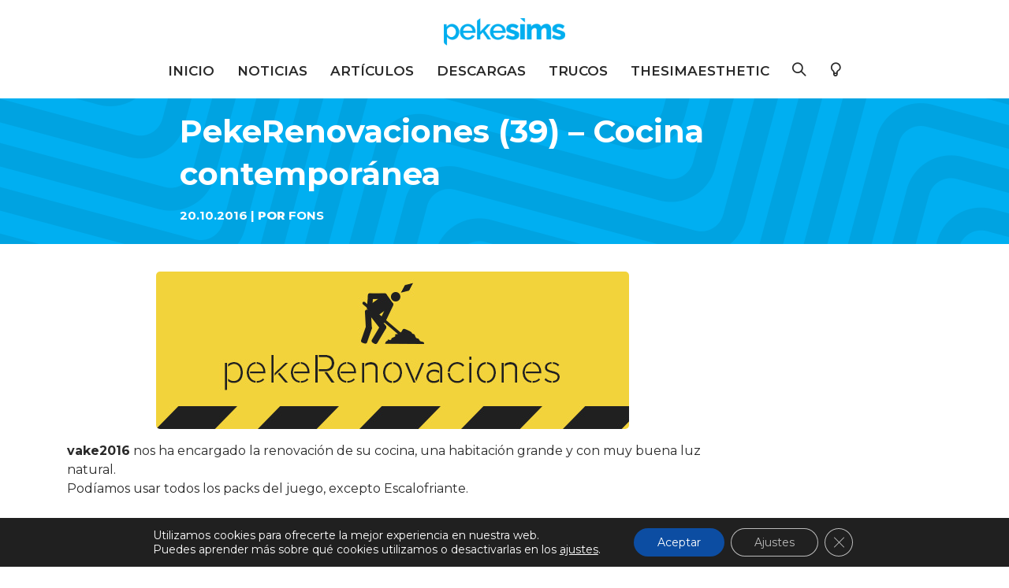

--- FILE ---
content_type: text/html; charset=UTF-8
request_url: https://pekesims.com/descargas/ls4-descargas/pekerenovaciones/pekerenovaciones-39/
body_size: 18825
content:
<!doctype html>
<html lang="es">
<head>

  <link rel="dns-prefetch" href="https://adservice.google.com/">
  <link rel="dns-prefetch" href="https://googleads.g.doubleclick.net/">
  <link rel="dns-prefetch" href="https://www.googletagservices.com/">
  <link rel="dns-prefetch" href="https://tpc.googlesyndication.com/">
  <link rel="dns-prefetch" href="https://fonts.googleapis.com/">
  <link rel="dns-prefetch" href="https://fonts.gstatic.com/">
  <link rel="dns-prefetch" href="https://googletagmanager.com/">
  <link rel="dns-prefetch" href="https://google-analytics.com/">
  <link rel="dns-prefetch" href="https://google.com/">
  <link rel="dns-prefetch" href="https://cdn.pekesims.com/">
  <link rel="dns-prefetch" href="https://youtube.com/">
  <link rel="dns-prefetch" href="https://twitch.com/">
  <link rel="preload" as="image" href="https://cdn.pekesims.com/wp-content/uploads/2021/06/10181315/Los-Sims-4-Vida-en-el-Pueblo-home.jpg">
  <link rel="preload" as="image" href="https://cdn.pekesims.com/wp-content/uploads/2021/06/08122746/trucos_home.jpg">
  <link rel="preload" href="/wp-content/themes/Phoenix/fonts/Simple-Line-Icons.woff2?v=2.4.0" as="font" type="font/woff2" crossorigin>
  
	<meta charset="UTF-8">
	<meta name="viewport" content="width=device-width, initial-scale=1">
	<link rel="profile" href="https://gmpg.org/xfn/11">

	<meta name='robots' content='index, follow, max-image-preview:large, max-snippet:-1, max-video-preview:-1' />

	<!-- This site is optimized with the Yoast SEO plugin v21.5 - https://yoast.com/wordpress/plugins/seo/ -->
	<title>PekeRenovaciones (39) - Cocina contemporánea - pekesims</title>
	<link rel="canonical" href="https://pekesims.com/descargas/ls4-descargas/pekerenovaciones/pekerenovaciones-39/" />
	<meta property="og:locale" content="es_ES" />
	<meta property="og:type" content="article" />
	<meta property="og:title" content="PekeRenovaciones (39) - Cocina contemporánea - pekesims" />
	<meta property="og:description" content="vake2016 nos ha encargado la renovación de su cocina, una habitación grande y con muy buena luz natural.Podíamos usar todos los packs del juego, excepto Escalofriante. Cuando tenemos una cocina tan grande es buena idea combinar diferentes muebles. Por ejemplo, usé dos modelos de encimeras, una de estilo minimalista y la otra con un bonito [&hellip;]" />
	<meta property="og:url" content="https://pekesims.com/descargas/ls4-descargas/pekerenovaciones/pekerenovaciones-39/" />
	<meta property="og:site_name" content="pekesims" />
	<meta property="article:published_time" content="2016-10-20T02:03:08+00:00" />
	<meta property="article:modified_time" content="2018-11-01T18:47:39+00:00" />
	<meta property="og:image" content="https://farm6.staticflickr.com/5340/30159664391_405e3fce13_b.jpg" />
	<meta name="author" content="Fons" />
	<meta name="twitter:card" content="summary_large_image" />
	<meta name="twitter:image" content="https://farm6.staticflickr.com/5340/30159664391_405e3fce13_b.jpg" />
	<meta name="twitter:creator" content="@pekesims" />
	<meta name="twitter:label1" content="Escrito por" />
	<meta name="twitter:data1" content="Fons" />
	<meta name="twitter:label2" content="Tiempo de lectura" />
	<meta name="twitter:data2" content="2 minutos" />
	<script type="application/ld+json" class="yoast-schema-graph">{"@context":"https://schema.org","@graph":[{"@type":"Article","@id":"https://pekesims.com/descargas/ls4-descargas/pekerenovaciones/pekerenovaciones-39/#article","isPartOf":{"@id":"https://pekesims.com/descargas/ls4-descargas/pekerenovaciones/pekerenovaciones-39/"},"author":{"name":"Fons","@id":"https://pekesims.com/#/schema/person/1043accabb6dbbf5eb6b6d51bfa7df9e"},"headline":"PekeRenovaciones (39) &#8211; Cocina contemporánea","datePublished":"2016-10-20T02:03:08+00:00","dateModified":"2018-11-01T18:47:39+00:00","mainEntityOfPage":{"@id":"https://pekesims.com/descargas/ls4-descargas/pekerenovaciones/pekerenovaciones-39/"},"wordCount":465,"commentCount":0,"publisher":{"@id":"https://pekesims.com/#organization"},"image":{"@id":"https://pekesims.com/descargas/ls4-descargas/pekerenovaciones/pekerenovaciones-39/#primaryimage"},"thumbnailUrl":"https://farm6.staticflickr.com/5340/30159664391_405e3fce13_b.jpg","articleSection":["PekeRenovaciones"],"inLanguage":"es","potentialAction":[{"@type":"CommentAction","name":"Comment","target":["https://pekesims.com/descargas/ls4-descargas/pekerenovaciones/pekerenovaciones-39/#respond"]}]},{"@type":"WebPage","@id":"https://pekesims.com/descargas/ls4-descargas/pekerenovaciones/pekerenovaciones-39/","url":"https://pekesims.com/descargas/ls4-descargas/pekerenovaciones/pekerenovaciones-39/","name":"PekeRenovaciones (39) - Cocina contemporánea - pekesims","isPartOf":{"@id":"https://pekesims.com/#website"},"primaryImageOfPage":{"@id":"https://pekesims.com/descargas/ls4-descargas/pekerenovaciones/pekerenovaciones-39/#primaryimage"},"image":{"@id":"https://pekesims.com/descargas/ls4-descargas/pekerenovaciones/pekerenovaciones-39/#primaryimage"},"thumbnailUrl":"https://farm6.staticflickr.com/5340/30159664391_405e3fce13_b.jpg","datePublished":"2016-10-20T02:03:08+00:00","dateModified":"2018-11-01T18:47:39+00:00","breadcrumb":{"@id":"https://pekesims.com/descargas/ls4-descargas/pekerenovaciones/pekerenovaciones-39/#breadcrumb"},"inLanguage":"es","potentialAction":[{"@type":"ReadAction","target":["https://pekesims.com/descargas/ls4-descargas/pekerenovaciones/pekerenovaciones-39/"]}]},{"@type":"ImageObject","inLanguage":"es","@id":"https://pekesims.com/descargas/ls4-descargas/pekerenovaciones/pekerenovaciones-39/#primaryimage","url":"https://farm6.staticflickr.com/5340/30159664391_405e3fce13_b.jpg","contentUrl":"https://farm6.staticflickr.com/5340/30159664391_405e3fce13_b.jpg"},{"@type":"BreadcrumbList","@id":"https://pekesims.com/descargas/ls4-descargas/pekerenovaciones/pekerenovaciones-39/#breadcrumb","itemListElement":[{"@type":"ListItem","position":1,"name":"Portada","item":"https://pekesims.com/"},{"@type":"ListItem","position":2,"name":"PekeRenovaciones (39) &#8211; Cocina contemporánea"}]},{"@type":"WebSite","@id":"https://pekesims.com/#website","url":"https://pekesims.com/","name":"pekesims","description":"Noticias y novedades del universo Sim","publisher":{"@id":"https://pekesims.com/#organization"},"potentialAction":[{"@type":"SearchAction","target":{"@type":"EntryPoint","urlTemplate":"https://pekesims.com/?s={search_term_string}"},"query-input":"required name=search_term_string"}],"inLanguage":"es"},{"@type":"Organization","@id":"https://pekesims.com/#organization","name":"pekesims","url":"https://pekesims.com/","logo":{"@type":"ImageObject","inLanguage":"es","@id":"https://pekesims.com/#/schema/logo/image/","url":"https://cdn.pekesims.com/wp-content/uploads/2021/08/02104441/cropped-Logo_Header_2021.png","contentUrl":"https://cdn.pekesims.com/wp-content/uploads/2021/08/02104441/cropped-Logo_Header_2021.png","width":1554,"height":352,"caption":"pekesims"},"image":{"@id":"https://pekesims.com/#/schema/logo/image/"}},{"@type":"Person","@id":"https://pekesims.com/#/schema/person/1043accabb6dbbf5eb6b6d51bfa7df9e","name":"Fons","image":{"@type":"ImageObject","inLanguage":"es","@id":"https://pekesims.com/#/schema/person/image/","url":"https://cdn.pekesims.com/wp-content/uploads/2021/05/23182738/Avatar_Fons.jpg","contentUrl":"https://cdn.pekesims.com/wp-content/uploads/2021/05/23182738/Avatar_Fons.jpg","caption":"Fons"},"description":"Jugador de Los Sims desde que tengo memoria. Fan del modo construir. Diseñador gráfico y admin en pekesims.","sameAs":["https://instagram.com/pekesims","https://twitter.com/pekesims"]}]}</script>
	<!-- / Yoast SEO plugin. -->


<link rel='dns-prefetch' href='//fonts.googleapis.com' />
<link rel="alternate" type="application/rss+xml" title="pekesims &raquo; Feed" href="https://pekesims.com/feed/" />
<link rel="alternate" type="application/rss+xml" title="pekesims &raquo; Feed de los comentarios" href="https://pekesims.com/comments/feed/" />
<link rel="alternate" type="application/rss+xml" title="pekesims &raquo; Comentario PekeRenovaciones (39) &#8211; Cocina contemporánea del feed" href="https://pekesims.com/descargas/ls4-descargas/pekerenovaciones/pekerenovaciones-39/feed/" />
<script type="text/javascript">
/* <![CDATA[ */
window._wpemojiSettings = {"baseUrl":"https:\/\/s.w.org\/images\/core\/emoji\/14.0.0\/72x72\/","ext":".png","svgUrl":"https:\/\/s.w.org\/images\/core\/emoji\/14.0.0\/svg\/","svgExt":".svg","source":{"concatemoji":"https:\/\/pekesims.com\/wp-includes\/js\/wp-emoji-release.min.js?ver=6.4.7"}};
/*! This file is auto-generated */
!function(i,n){var o,s,e;function c(e){try{var t={supportTests:e,timestamp:(new Date).valueOf()};sessionStorage.setItem(o,JSON.stringify(t))}catch(e){}}function p(e,t,n){e.clearRect(0,0,e.canvas.width,e.canvas.height),e.fillText(t,0,0);var t=new Uint32Array(e.getImageData(0,0,e.canvas.width,e.canvas.height).data),r=(e.clearRect(0,0,e.canvas.width,e.canvas.height),e.fillText(n,0,0),new Uint32Array(e.getImageData(0,0,e.canvas.width,e.canvas.height).data));return t.every(function(e,t){return e===r[t]})}function u(e,t,n){switch(t){case"flag":return n(e,"\ud83c\udff3\ufe0f\u200d\u26a7\ufe0f","\ud83c\udff3\ufe0f\u200b\u26a7\ufe0f")?!1:!n(e,"\ud83c\uddfa\ud83c\uddf3","\ud83c\uddfa\u200b\ud83c\uddf3")&&!n(e,"\ud83c\udff4\udb40\udc67\udb40\udc62\udb40\udc65\udb40\udc6e\udb40\udc67\udb40\udc7f","\ud83c\udff4\u200b\udb40\udc67\u200b\udb40\udc62\u200b\udb40\udc65\u200b\udb40\udc6e\u200b\udb40\udc67\u200b\udb40\udc7f");case"emoji":return!n(e,"\ud83e\udef1\ud83c\udffb\u200d\ud83e\udef2\ud83c\udfff","\ud83e\udef1\ud83c\udffb\u200b\ud83e\udef2\ud83c\udfff")}return!1}function f(e,t,n){var r="undefined"!=typeof WorkerGlobalScope&&self instanceof WorkerGlobalScope?new OffscreenCanvas(300,150):i.createElement("canvas"),a=r.getContext("2d",{willReadFrequently:!0}),o=(a.textBaseline="top",a.font="600 32px Arial",{});return e.forEach(function(e){o[e]=t(a,e,n)}),o}function t(e){var t=i.createElement("script");t.src=e,t.defer=!0,i.head.appendChild(t)}"undefined"!=typeof Promise&&(o="wpEmojiSettingsSupports",s=["flag","emoji"],n.supports={everything:!0,everythingExceptFlag:!0},e=new Promise(function(e){i.addEventListener("DOMContentLoaded",e,{once:!0})}),new Promise(function(t){var n=function(){try{var e=JSON.parse(sessionStorage.getItem(o));if("object"==typeof e&&"number"==typeof e.timestamp&&(new Date).valueOf()<e.timestamp+604800&&"object"==typeof e.supportTests)return e.supportTests}catch(e){}return null}();if(!n){if("undefined"!=typeof Worker&&"undefined"!=typeof OffscreenCanvas&&"undefined"!=typeof URL&&URL.createObjectURL&&"undefined"!=typeof Blob)try{var e="postMessage("+f.toString()+"("+[JSON.stringify(s),u.toString(),p.toString()].join(",")+"));",r=new Blob([e],{type:"text/javascript"}),a=new Worker(URL.createObjectURL(r),{name:"wpTestEmojiSupports"});return void(a.onmessage=function(e){c(n=e.data),a.terminate(),t(n)})}catch(e){}c(n=f(s,u,p))}t(n)}).then(function(e){for(var t in e)n.supports[t]=e[t],n.supports.everything=n.supports.everything&&n.supports[t],"flag"!==t&&(n.supports.everythingExceptFlag=n.supports.everythingExceptFlag&&n.supports[t]);n.supports.everythingExceptFlag=n.supports.everythingExceptFlag&&!n.supports.flag,n.DOMReady=!1,n.readyCallback=function(){n.DOMReady=!0}}).then(function(){return e}).then(function(){var e;n.supports.everything||(n.readyCallback(),(e=n.source||{}).concatemoji?t(e.concatemoji):e.wpemoji&&e.twemoji&&(t(e.twemoji),t(e.wpemoji)))}))}((window,document),window._wpemojiSettings);
/* ]]> */
</script>
<style id='wp-emoji-styles-inline-css' type='text/css'>

	img.wp-smiley, img.emoji {
		display: inline !important;
		border: none !important;
		box-shadow: none !important;
		height: 1em !important;
		width: 1em !important;
		margin: 0 0.07em !important;
		vertical-align: -0.1em !important;
		background: none !important;
		padding: 0 !important;
	}
</style>
<link rel='stylesheet' id='wp-block-library-css' href='https://pekesims.com/wp-includes/css/dist/block-library/style.min.css?ver=6.4.7' type='text/css' media='all' />
<style id='classic-theme-styles-inline-css' type='text/css'>
/*! This file is auto-generated */
.wp-block-button__link{color:#fff;background-color:#32373c;border-radius:9999px;box-shadow:none;text-decoration:none;padding:calc(.667em + 2px) calc(1.333em + 2px);font-size:1.125em}.wp-block-file__button{background:#32373c;color:#fff;text-decoration:none}
</style>
<style id='global-styles-inline-css' type='text/css'>
body{--wp--preset--color--black: #000000;--wp--preset--color--cyan-bluish-gray: #abb8c3;--wp--preset--color--white: #ffffff;--wp--preset--color--pale-pink: #f78da7;--wp--preset--color--vivid-red: #cf2e2e;--wp--preset--color--luminous-vivid-orange: #ff6900;--wp--preset--color--luminous-vivid-amber: #fcb900;--wp--preset--color--light-green-cyan: #7bdcb5;--wp--preset--color--vivid-green-cyan: #00d084;--wp--preset--color--pale-cyan-blue: #8ed1fc;--wp--preset--color--vivid-cyan-blue: #0693e3;--wp--preset--color--vivid-purple: #9b51e0;--wp--preset--color--magenta-pekesims: #e6007d;--wp--preset--color--azul-pekesims: #00aeef;--wp--preset--color--verde-pekesims: #23d15d;--wp--preset--color--magenta-osc-pekesims: #91004f;--wp--preset--color--azul-osc-pekesims: #0189bc;--wp--preset--color--verde-osc-pekesims: #15a445;--wp--preset--color--rojo: #df1616;--wp--preset--color--negro: #000000;--wp--preset--color--blanco: #ffffff;--wp--preset--gradient--vivid-cyan-blue-to-vivid-purple: linear-gradient(135deg,rgba(6,147,227,1) 0%,rgb(155,81,224) 100%);--wp--preset--gradient--light-green-cyan-to-vivid-green-cyan: linear-gradient(135deg,rgb(122,220,180) 0%,rgb(0,208,130) 100%);--wp--preset--gradient--luminous-vivid-amber-to-luminous-vivid-orange: linear-gradient(135deg,rgba(252,185,0,1) 0%,rgba(255,105,0,1) 100%);--wp--preset--gradient--luminous-vivid-orange-to-vivid-red: linear-gradient(135deg,rgba(255,105,0,1) 0%,rgb(207,46,46) 100%);--wp--preset--gradient--very-light-gray-to-cyan-bluish-gray: linear-gradient(135deg,rgb(238,238,238) 0%,rgb(169,184,195) 100%);--wp--preset--gradient--cool-to-warm-spectrum: linear-gradient(135deg,rgb(74,234,220) 0%,rgb(151,120,209) 20%,rgb(207,42,186) 40%,rgb(238,44,130) 60%,rgb(251,105,98) 80%,rgb(254,248,76) 100%);--wp--preset--gradient--blush-light-purple: linear-gradient(135deg,rgb(255,206,236) 0%,rgb(152,150,240) 100%);--wp--preset--gradient--blush-bordeaux: linear-gradient(135deg,rgb(254,205,165) 0%,rgb(254,45,45) 50%,rgb(107,0,62) 100%);--wp--preset--gradient--luminous-dusk: linear-gradient(135deg,rgb(255,203,112) 0%,rgb(199,81,192) 50%,rgb(65,88,208) 100%);--wp--preset--gradient--pale-ocean: linear-gradient(135deg,rgb(255,245,203) 0%,rgb(182,227,212) 50%,rgb(51,167,181) 100%);--wp--preset--gradient--electric-grass: linear-gradient(135deg,rgb(202,248,128) 0%,rgb(113,206,126) 100%);--wp--preset--gradient--midnight: linear-gradient(135deg,rgb(2,3,129) 0%,rgb(40,116,252) 100%);--wp--preset--font-size--small: 13px;--wp--preset--font-size--medium: 20px;--wp--preset--font-size--large: 36px;--wp--preset--font-size--x-large: 42px;--wp--preset--spacing--20: 0.44rem;--wp--preset--spacing--30: 0.67rem;--wp--preset--spacing--40: 1rem;--wp--preset--spacing--50: 1.5rem;--wp--preset--spacing--60: 2.25rem;--wp--preset--spacing--70: 3.38rem;--wp--preset--spacing--80: 5.06rem;--wp--preset--shadow--natural: 6px 6px 9px rgba(0, 0, 0, 0.2);--wp--preset--shadow--deep: 12px 12px 50px rgba(0, 0, 0, 0.4);--wp--preset--shadow--sharp: 6px 6px 0px rgba(0, 0, 0, 0.2);--wp--preset--shadow--outlined: 6px 6px 0px -3px rgba(255, 255, 255, 1), 6px 6px rgba(0, 0, 0, 1);--wp--preset--shadow--crisp: 6px 6px 0px rgba(0, 0, 0, 1);}:where(.is-layout-flex){gap: 0.5em;}:where(.is-layout-grid){gap: 0.5em;}body .is-layout-flow > .alignleft{float: left;margin-inline-start: 0;margin-inline-end: 2em;}body .is-layout-flow > .alignright{float: right;margin-inline-start: 2em;margin-inline-end: 0;}body .is-layout-flow > .aligncenter{margin-left: auto !important;margin-right: auto !important;}body .is-layout-constrained > .alignleft{float: left;margin-inline-start: 0;margin-inline-end: 2em;}body .is-layout-constrained > .alignright{float: right;margin-inline-start: 2em;margin-inline-end: 0;}body .is-layout-constrained > .aligncenter{margin-left: auto !important;margin-right: auto !important;}body .is-layout-constrained > :where(:not(.alignleft):not(.alignright):not(.alignfull)){max-width: var(--wp--style--global--content-size);margin-left: auto !important;margin-right: auto !important;}body .is-layout-constrained > .alignwide{max-width: var(--wp--style--global--wide-size);}body .is-layout-flex{display: flex;}body .is-layout-flex{flex-wrap: wrap;align-items: center;}body .is-layout-flex > *{margin: 0;}body .is-layout-grid{display: grid;}body .is-layout-grid > *{margin: 0;}:where(.wp-block-columns.is-layout-flex){gap: 2em;}:where(.wp-block-columns.is-layout-grid){gap: 2em;}:where(.wp-block-post-template.is-layout-flex){gap: 1.25em;}:where(.wp-block-post-template.is-layout-grid){gap: 1.25em;}.has-black-color{color: var(--wp--preset--color--black) !important;}.has-cyan-bluish-gray-color{color: var(--wp--preset--color--cyan-bluish-gray) !important;}.has-white-color{color: var(--wp--preset--color--white) !important;}.has-pale-pink-color{color: var(--wp--preset--color--pale-pink) !important;}.has-vivid-red-color{color: var(--wp--preset--color--vivid-red) !important;}.has-luminous-vivid-orange-color{color: var(--wp--preset--color--luminous-vivid-orange) !important;}.has-luminous-vivid-amber-color{color: var(--wp--preset--color--luminous-vivid-amber) !important;}.has-light-green-cyan-color{color: var(--wp--preset--color--light-green-cyan) !important;}.has-vivid-green-cyan-color{color: var(--wp--preset--color--vivid-green-cyan) !important;}.has-pale-cyan-blue-color{color: var(--wp--preset--color--pale-cyan-blue) !important;}.has-vivid-cyan-blue-color{color: var(--wp--preset--color--vivid-cyan-blue) !important;}.has-vivid-purple-color{color: var(--wp--preset--color--vivid-purple) !important;}.has-black-background-color{background-color: var(--wp--preset--color--black) !important;}.has-cyan-bluish-gray-background-color{background-color: var(--wp--preset--color--cyan-bluish-gray) !important;}.has-white-background-color{background-color: var(--wp--preset--color--white) !important;}.has-pale-pink-background-color{background-color: var(--wp--preset--color--pale-pink) !important;}.has-vivid-red-background-color{background-color: var(--wp--preset--color--vivid-red) !important;}.has-luminous-vivid-orange-background-color{background-color: var(--wp--preset--color--luminous-vivid-orange) !important;}.has-luminous-vivid-amber-background-color{background-color: var(--wp--preset--color--luminous-vivid-amber) !important;}.has-light-green-cyan-background-color{background-color: var(--wp--preset--color--light-green-cyan) !important;}.has-vivid-green-cyan-background-color{background-color: var(--wp--preset--color--vivid-green-cyan) !important;}.has-pale-cyan-blue-background-color{background-color: var(--wp--preset--color--pale-cyan-blue) !important;}.has-vivid-cyan-blue-background-color{background-color: var(--wp--preset--color--vivid-cyan-blue) !important;}.has-vivid-purple-background-color{background-color: var(--wp--preset--color--vivid-purple) !important;}.has-black-border-color{border-color: var(--wp--preset--color--black) !important;}.has-cyan-bluish-gray-border-color{border-color: var(--wp--preset--color--cyan-bluish-gray) !important;}.has-white-border-color{border-color: var(--wp--preset--color--white) !important;}.has-pale-pink-border-color{border-color: var(--wp--preset--color--pale-pink) !important;}.has-vivid-red-border-color{border-color: var(--wp--preset--color--vivid-red) !important;}.has-luminous-vivid-orange-border-color{border-color: var(--wp--preset--color--luminous-vivid-orange) !important;}.has-luminous-vivid-amber-border-color{border-color: var(--wp--preset--color--luminous-vivid-amber) !important;}.has-light-green-cyan-border-color{border-color: var(--wp--preset--color--light-green-cyan) !important;}.has-vivid-green-cyan-border-color{border-color: var(--wp--preset--color--vivid-green-cyan) !important;}.has-pale-cyan-blue-border-color{border-color: var(--wp--preset--color--pale-cyan-blue) !important;}.has-vivid-cyan-blue-border-color{border-color: var(--wp--preset--color--vivid-cyan-blue) !important;}.has-vivid-purple-border-color{border-color: var(--wp--preset--color--vivid-purple) !important;}.has-vivid-cyan-blue-to-vivid-purple-gradient-background{background: var(--wp--preset--gradient--vivid-cyan-blue-to-vivid-purple) !important;}.has-light-green-cyan-to-vivid-green-cyan-gradient-background{background: var(--wp--preset--gradient--light-green-cyan-to-vivid-green-cyan) !important;}.has-luminous-vivid-amber-to-luminous-vivid-orange-gradient-background{background: var(--wp--preset--gradient--luminous-vivid-amber-to-luminous-vivid-orange) !important;}.has-luminous-vivid-orange-to-vivid-red-gradient-background{background: var(--wp--preset--gradient--luminous-vivid-orange-to-vivid-red) !important;}.has-very-light-gray-to-cyan-bluish-gray-gradient-background{background: var(--wp--preset--gradient--very-light-gray-to-cyan-bluish-gray) !important;}.has-cool-to-warm-spectrum-gradient-background{background: var(--wp--preset--gradient--cool-to-warm-spectrum) !important;}.has-blush-light-purple-gradient-background{background: var(--wp--preset--gradient--blush-light-purple) !important;}.has-blush-bordeaux-gradient-background{background: var(--wp--preset--gradient--blush-bordeaux) !important;}.has-luminous-dusk-gradient-background{background: var(--wp--preset--gradient--luminous-dusk) !important;}.has-pale-ocean-gradient-background{background: var(--wp--preset--gradient--pale-ocean) !important;}.has-electric-grass-gradient-background{background: var(--wp--preset--gradient--electric-grass) !important;}.has-midnight-gradient-background{background: var(--wp--preset--gradient--midnight) !important;}.has-small-font-size{font-size: var(--wp--preset--font-size--small) !important;}.has-medium-font-size{font-size: var(--wp--preset--font-size--medium) !important;}.has-large-font-size{font-size: var(--wp--preset--font-size--large) !important;}.has-x-large-font-size{font-size: var(--wp--preset--font-size--x-large) !important;}
.wp-block-navigation a:where(:not(.wp-element-button)){color: inherit;}
:where(.wp-block-post-template.is-layout-flex){gap: 1.25em;}:where(.wp-block-post-template.is-layout-grid){gap: 1.25em;}
:where(.wp-block-columns.is-layout-flex){gap: 2em;}:where(.wp-block-columns.is-layout-grid){gap: 2em;}
.wp-block-pullquote{font-size: 1.5em;line-height: 1.6;}
</style>
<link rel='stylesheet' id='contact-form-7-css' href='https://pekesims.com/wp-content/plugins/contact-form-7/includes/css/styles.css?ver=5.8.2' type='text/css' media='all' />
<link rel='stylesheet' id='bootstrap-css' href='https://pekesims.com/wp-content/themes/Phoenix/css/bootstrap/bootstrap.css?ver=6.4.7' type='text/css' media='all' />
<link rel='stylesheet' id='main-style-css' href='https://pekesims.com/wp-content/themes/Phoenix/css/style.css?ver=2.3.1' type='text/css' media='all' />
<link rel='stylesheet' id='line-icons-css' href='https://pekesims.com/wp-content/themes/Phoenix/css/simple-line-icons.css?ver=6.4.7' type='text/css' media='all' />
<link rel='stylesheet' id='wpb-google-fonts-css' href='https://fonts.googleapis.com/css2?family=Montserrat:wght@300;400;600;700;800&#038;display=swap' type='text/css' media='all' />
<link rel='stylesheet' id='tablepress-default-css' href='https://pekesims.com/wp-content/tablepress-combined.min.css?ver=16' type='text/css' media='all' />
<link rel='stylesheet' id='moove_gdpr_frontend-css' href='https://pekesims.com/wp-content/plugins/gdpr-cookie-compliance/dist/styles/gdpr-main-nf.css?ver=4.12.8' type='text/css' media='all' />
<style id='moove_gdpr_frontend-inline-css' type='text/css'>
				#moove_gdpr_cookie_modal .moove-gdpr-modal-content .moove-gdpr-tab-main h3.tab-title, 
				#moove_gdpr_cookie_modal .moove-gdpr-modal-content .moove-gdpr-tab-main span.tab-title,
				#moove_gdpr_cookie_modal .moove-gdpr-modal-content .moove-gdpr-modal-left-content #moove-gdpr-menu li a, 
				#moove_gdpr_cookie_modal .moove-gdpr-modal-content .moove-gdpr-modal-left-content #moove-gdpr-menu li button,
				#moove_gdpr_cookie_modal .moove-gdpr-modal-content .moove-gdpr-modal-left-content .moove-gdpr-branding-cnt a,
				#moove_gdpr_cookie_modal .moove-gdpr-modal-content .moove-gdpr-modal-footer-content .moove-gdpr-button-holder a.mgbutton, 
				#moove_gdpr_cookie_modal .moove-gdpr-modal-content .moove-gdpr-modal-footer-content .moove-gdpr-button-holder button.mgbutton,
				#moove_gdpr_cookie_modal .cookie-switch .cookie-slider:after, 
				#moove_gdpr_cookie_modal .cookie-switch .slider:after, 
				#moove_gdpr_cookie_modal .switch .cookie-slider:after, 
				#moove_gdpr_cookie_modal .switch .slider:after,
				#moove_gdpr_cookie_info_bar .moove-gdpr-info-bar-container .moove-gdpr-info-bar-content p, 
				#moove_gdpr_cookie_info_bar .moove-gdpr-info-bar-container .moove-gdpr-info-bar-content p a,
				#moove_gdpr_cookie_info_bar .moove-gdpr-info-bar-container .moove-gdpr-info-bar-content a.mgbutton, 
				#moove_gdpr_cookie_info_bar .moove-gdpr-info-bar-container .moove-gdpr-info-bar-content button.mgbutton,
				#moove_gdpr_cookie_modal .moove-gdpr-modal-content .moove-gdpr-tab-main .moove-gdpr-tab-main-content h1, 
				#moove_gdpr_cookie_modal .moove-gdpr-modal-content .moove-gdpr-tab-main .moove-gdpr-tab-main-content h2, 
				#moove_gdpr_cookie_modal .moove-gdpr-modal-content .moove-gdpr-tab-main .moove-gdpr-tab-main-content h3, 
				#moove_gdpr_cookie_modal .moove-gdpr-modal-content .moove-gdpr-tab-main .moove-gdpr-tab-main-content h4, 
				#moove_gdpr_cookie_modal .moove-gdpr-modal-content .moove-gdpr-tab-main .moove-gdpr-tab-main-content h5, 
				#moove_gdpr_cookie_modal .moove-gdpr-modal-content .moove-gdpr-tab-main .moove-gdpr-tab-main-content h6,
				#moove_gdpr_cookie_modal .moove-gdpr-modal-content.moove_gdpr_modal_theme_v2 .moove-gdpr-modal-title .tab-title,
				#moove_gdpr_cookie_modal .moove-gdpr-modal-content.moove_gdpr_modal_theme_v2 .moove-gdpr-tab-main h3.tab-title, 
				#moove_gdpr_cookie_modal .moove-gdpr-modal-content.moove_gdpr_modal_theme_v2 .moove-gdpr-tab-main span.tab-title,
				#moove_gdpr_cookie_modal .moove-gdpr-modal-content.moove_gdpr_modal_theme_v2 .moove-gdpr-branding-cnt a {
				 	font-weight: inherit				}
			#moove_gdpr_cookie_modal,#moove_gdpr_cookie_info_bar,.gdpr_cookie_settings_shortcode_content{font-family:inherit}#moove_gdpr_save_popup_settings_button{background-color:#373737;color:#fff}#moove_gdpr_save_popup_settings_button:hover{background-color:#000}#moove_gdpr_cookie_info_bar .moove-gdpr-info-bar-container .moove-gdpr-info-bar-content a.mgbutton,#moove_gdpr_cookie_info_bar .moove-gdpr-info-bar-container .moove-gdpr-info-bar-content button.mgbutton{background-color:#0c4da2}#moove_gdpr_cookie_modal .moove-gdpr-modal-content .moove-gdpr-modal-footer-content .moove-gdpr-button-holder a.mgbutton,#moove_gdpr_cookie_modal .moove-gdpr-modal-content .moove-gdpr-modal-footer-content .moove-gdpr-button-holder button.mgbutton,.gdpr_cookie_settings_shortcode_content .gdpr-shr-button.button-green{background-color:#0c4da2;border-color:#0c4da2}#moove_gdpr_cookie_modal .moove-gdpr-modal-content .moove-gdpr-modal-footer-content .moove-gdpr-button-holder a.mgbutton:hover,#moove_gdpr_cookie_modal .moove-gdpr-modal-content .moove-gdpr-modal-footer-content .moove-gdpr-button-holder button.mgbutton:hover,.gdpr_cookie_settings_shortcode_content .gdpr-shr-button.button-green:hover{background-color:#fff;color:#0c4da2}#moove_gdpr_cookie_modal .moove-gdpr-modal-content .moove-gdpr-modal-close i,#moove_gdpr_cookie_modal .moove-gdpr-modal-content .moove-gdpr-modal-close span.gdpr-icon{background-color:#0c4da2;border:1px solid #0c4da2}#moove_gdpr_cookie_info_bar span.change-settings-button.focus-g,#moove_gdpr_cookie_info_bar span.change-settings-button:focus,#moove_gdpr_cookie_info_bar button.change-settings-button.focus-g,#moove_gdpr_cookie_info_bar button.change-settings-button:focus{-webkit-box-shadow:0 0 1px 3px #0c4da2;-moz-box-shadow:0 0 1px 3px #0c4da2;box-shadow:0 0 1px 3px #0c4da2}#moove_gdpr_cookie_modal .moove-gdpr-modal-content .moove-gdpr-modal-close i:hover,#moove_gdpr_cookie_modal .moove-gdpr-modal-content .moove-gdpr-modal-close span.gdpr-icon:hover,#moove_gdpr_cookie_info_bar span[data-href]>u.change-settings-button{color:#0c4da2}#moove_gdpr_cookie_modal .moove-gdpr-modal-content .moove-gdpr-modal-left-content #moove-gdpr-menu li.menu-item-selected a span.gdpr-icon,#moove_gdpr_cookie_modal .moove-gdpr-modal-content .moove-gdpr-modal-left-content #moove-gdpr-menu li.menu-item-selected button span.gdpr-icon{color:inherit}#moove_gdpr_cookie_modal .moove-gdpr-modal-content .moove-gdpr-modal-left-content #moove-gdpr-menu li a span.gdpr-icon,#moove_gdpr_cookie_modal .moove-gdpr-modal-content .moove-gdpr-modal-left-content #moove-gdpr-menu li button span.gdpr-icon{color:inherit}#moove_gdpr_cookie_modal .gdpr-acc-link{line-height:0;font-size:0;color:transparent;position:absolute}#moove_gdpr_cookie_modal .moove-gdpr-modal-content .moove-gdpr-modal-close:hover i,#moove_gdpr_cookie_modal .moove-gdpr-modal-content .moove-gdpr-modal-left-content #moove-gdpr-menu li a,#moove_gdpr_cookie_modal .moove-gdpr-modal-content .moove-gdpr-modal-left-content #moove-gdpr-menu li button,#moove_gdpr_cookie_modal .moove-gdpr-modal-content .moove-gdpr-modal-left-content #moove-gdpr-menu li button i,#moove_gdpr_cookie_modal .moove-gdpr-modal-content .moove-gdpr-modal-left-content #moove-gdpr-menu li a i,#moove_gdpr_cookie_modal .moove-gdpr-modal-content .moove-gdpr-tab-main .moove-gdpr-tab-main-content a:hover,#moove_gdpr_cookie_info_bar.moove-gdpr-dark-scheme .moove-gdpr-info-bar-container .moove-gdpr-info-bar-content a.mgbutton:hover,#moove_gdpr_cookie_info_bar.moove-gdpr-dark-scheme .moove-gdpr-info-bar-container .moove-gdpr-info-bar-content button.mgbutton:hover,#moove_gdpr_cookie_info_bar.moove-gdpr-dark-scheme .moove-gdpr-info-bar-container .moove-gdpr-info-bar-content a:hover,#moove_gdpr_cookie_info_bar.moove-gdpr-dark-scheme .moove-gdpr-info-bar-container .moove-gdpr-info-bar-content button:hover,#moove_gdpr_cookie_info_bar.moove-gdpr-dark-scheme .moove-gdpr-info-bar-container .moove-gdpr-info-bar-content span.change-settings-button:hover,#moove_gdpr_cookie_info_bar.moove-gdpr-dark-scheme .moove-gdpr-info-bar-container .moove-gdpr-info-bar-content button.change-settings-button:hover,#moove_gdpr_cookie_info_bar.moove-gdpr-dark-scheme .moove-gdpr-info-bar-container .moove-gdpr-info-bar-content u.change-settings-button:hover,#moove_gdpr_cookie_info_bar span[data-href]>u.change-settings-button,#moove_gdpr_cookie_info_bar.moove-gdpr-dark-scheme .moove-gdpr-info-bar-container .moove-gdpr-info-bar-content a.mgbutton.focus-g,#moove_gdpr_cookie_info_bar.moove-gdpr-dark-scheme .moove-gdpr-info-bar-container .moove-gdpr-info-bar-content button.mgbutton.focus-g,#moove_gdpr_cookie_info_bar.moove-gdpr-dark-scheme .moove-gdpr-info-bar-container .moove-gdpr-info-bar-content a.focus-g,#moove_gdpr_cookie_info_bar.moove-gdpr-dark-scheme .moove-gdpr-info-bar-container .moove-gdpr-info-bar-content button.focus-g,#moove_gdpr_cookie_info_bar.moove-gdpr-dark-scheme .moove-gdpr-info-bar-container .moove-gdpr-info-bar-content a.mgbutton:focus,#moove_gdpr_cookie_info_bar.moove-gdpr-dark-scheme .moove-gdpr-info-bar-container .moove-gdpr-info-bar-content button.mgbutton:focus,#moove_gdpr_cookie_info_bar.moove-gdpr-dark-scheme .moove-gdpr-info-bar-container .moove-gdpr-info-bar-content a:focus,#moove_gdpr_cookie_info_bar.moove-gdpr-dark-scheme .moove-gdpr-info-bar-container .moove-gdpr-info-bar-content button:focus,#moove_gdpr_cookie_info_bar.moove-gdpr-dark-scheme .moove-gdpr-info-bar-container .moove-gdpr-info-bar-content span.change-settings-button.focus-g,span.change-settings-button:focus,button.change-settings-button.focus-g,button.change-settings-button:focus,#moove_gdpr_cookie_info_bar.moove-gdpr-dark-scheme .moove-gdpr-info-bar-container .moove-gdpr-info-bar-content u.change-settings-button.focus-g,#moove_gdpr_cookie_info_bar.moove-gdpr-dark-scheme .moove-gdpr-info-bar-container .moove-gdpr-info-bar-content u.change-settings-button:focus{color:#0c4da2}#moove_gdpr_cookie_modal.gdpr_lightbox-hide{display:none}
</style>
<script type="text/javascript" src="https://pekesims.com/wp-includes/js/jquery/jquery.min.js?ver=3.7.1" id="jquery-core-js"></script>
<script type="text/javascript" src="https://pekesims.com/wp-includes/js/jquery/jquery-migrate.min.js?ver=3.4.1" id="jquery-migrate-js"></script>
<link rel="https://api.w.org/" href="https://pekesims.com/wp-json/" /><link rel="alternate" type="application/json" href="https://pekesims.com/wp-json/wp/v2/posts/1807" /><link rel="EditURI" type="application/rsd+xml" title="RSD" href="https://pekesims.com/xmlrpc.php?rsd" />
<meta name="generator" content="WordPress 6.4.7" />
<link rel='shortlink' href='https://pekesims.com/?p=1807' />
<link rel="alternate" type="application/json+oembed" href="https://pekesims.com/wp-json/oembed/1.0/embed?url=https%3A%2F%2Fpekesims.com%2Fdescargas%2Fls4-descargas%2Fpekerenovaciones%2Fpekerenovaciones-39%2F" />
<link rel="alternate" type="text/xml+oembed" href="https://pekesims.com/wp-json/oembed/1.0/embed?url=https%3A%2F%2Fpekesims.com%2Fdescargas%2Fls4-descargas%2Fpekerenovaciones%2Fpekerenovaciones-39%2F&#038;format=xml" />
<meta name="generator" content="Site Kit by Google 1.113.0" />		<script>
			document.documentElement.className = document.documentElement.className.replace( 'no-js', 'js' );
		</script>
				<style>
			.no-js img.lazyload { display: none; }
			figure.wp-block-image img.lazyloading { min-width: 150px; }
							.lazyload, .lazyloading { opacity: 0; }
				.lazyloaded {
					opacity: 1;
					transition: opacity 400ms;
					transition-delay: 0ms;
				}
					</style>
		
<!-- Fragmento de código de Google Adsense añadido por Site Kit -->
<meta name="google-adsense-platform-account" content="ca-host-pub-2644536267352236">
<meta name="google-adsense-platform-domain" content="sitekit.withgoogle.com">
<!-- Final del fragmento de código de Google Adsense añadido por Site Kit -->
<link rel="icon" href="https://cdn.pekesims.com/wp-content/uploads/2021/05/14135153/cropped-favicon.png" sizes="32x32" />
<link rel="icon" href="https://cdn.pekesims.com/wp-content/uploads/2021/05/14135153/cropped-favicon.png" sizes="192x192" />
<link rel="apple-touch-icon" href="https://cdn.pekesims.com/wp-content/uploads/2021/05/14135153/cropped-favicon.png" />
<meta name="msapplication-TileImage" content="https://cdn.pekesims.com/wp-content/uploads/2021/05/14135153/cropped-favicon.png" />
		<style type="text/css" id="wp-custom-css">
			.blocks-gallery-caption{
	margin-bottom: 1rem;
}

.home-strip{
	max-height: 500px;
}

body.dark-mode .mobile-header-logo, body.dark-mode .header-logo {
	filter: invert(100%) sepia(0%) saturate(0%) hue-rotate(
137deg
) brightness(350%) contrast(103%);
}

#individual-content img{
	border-radius: 5px;
}

.youtube-center{
	text-align: center;
}

.social-footer-text{
	font-size: 13px;
}

#arve .arve-wrapper{
	margin-left: auto;
	margin-right: auto;
}

.wp-block-button__link a{
	color: #ffffff;
}

.grecaptcha-badge{
	visibility: collapse !important;  
}

.twitter-tweet {margin:auto;}

figcaption{
	font-style: italic;
	text-align: center;
	font-size: 14px;
}

.wp-block-media-text{
	padding-bottom: 15px;
}

.twitter-art a{
	color: #ffffff !important;
}

.tumblr-art a{
	color: #ffffff !important;
}


.rss-art a{
	color: #212121 !important;
}

a.wp-block-button__link{
	color: #ffffff !important;
	text-decoration: none !important;
	font-weight: 700;
}		</style>
		</head>


<body data-rsssl=1 class="">

     
    <header>
      <div class="container-fluid d-none d-md-block" id="header">
        <div class="row" id="header-row">
          	        	<div class="col-12" id="logo-wrapper"><a href="https://pekesims.com"><img   alt="Isotipo de pekesims" data-src="https://cdn.pekesims.com/wp-content/uploads/2021/08/02104441/cropped-Logo_Header_2021.png" class="img-fluid header-logo lazyload" src="[data-uri]" /><noscript><img class="img-fluid header-logo" src="https://cdn.pekesims.com/wp-content/uploads/2021/08/02104441/cropped-Logo_Header_2021.png" alt="Isotipo de pekesims"/></noscript></a></div>
          </div>
        <div class="row" id="menu-header-row">
        	<div class="col-12" id="menu-wrapper">
            <div class="menu-menu-principal-container"><ul id="main-menu" class="menu"><li id="menu-item-2049" class="menu-item menu-item-type-custom menu-item-object-custom menu-item-home menu-item-2049"><a href="https://pekesims.com">Inicio</a></li>
<li id="menu-item-2026" class="menu-item menu-item-type-taxonomy menu-item-object-category menu-item-has-children menu-item-2026"><a href="https://pekesims.com/category/noticias/">Noticias</a>
<ul class="sub-menu">
	<li id="menu-item-18314" class="menu-item menu-item-type-taxonomy menu-item-object-category menu-item-18314"><a href="https://pekesims.com/category/noticias/ls4-noticias/">Los Sims 4</a></li>
	<li id="menu-item-18315" class="menu-item menu-item-type-taxonomy menu-item-object-category menu-item-18315"><a href="https://pekesims.com/category/noticias/ls5-noticias/">Los Sims 5</a></li>
	<li id="menu-item-18841" class="menu-item menu-item-type-taxonomy menu-item-object-category menu-item-18841"><a href="https://pekesims.com/category/noticias/paralives/">Paralives</a></li>
</ul>
</li>
<li id="menu-item-2031" class="menu-item menu-item-type-taxonomy menu-item-object-category menu-item-has-children menu-item-2031"><a href="https://pekesims.com/category/tutoriales/">Artículos</a>
<ul class="sub-menu">
	<li id="menu-item-13378" class="menu-item menu-item-type-taxonomy menu-item-object-category menu-item-13378"><a href="https://pekesims.com/category/tutoriales/general-tutoriales/">Generales</a></li>
	<li id="menu-item-19314" class="menu-item menu-item-type-taxonomy menu-item-object-post_tag menu-item-19314"><a href="https://pekesims.com/tag/reviews/">Reviews</a></li>
	<li id="menu-item-13372" class="menu-item menu-item-type-taxonomy menu-item-object-category menu-item-13372"><a href="https://pekesims.com/category/tutoriales/ls2/">Los Sims 2</a></li>
	<li id="menu-item-13373" class="menu-item menu-item-type-taxonomy menu-item-object-category menu-item-13373"><a href="https://pekesims.com/category/tutoriales/ls3/">Los Sims 3</a></li>
	<li id="menu-item-13374" class="menu-item menu-item-type-taxonomy menu-item-object-category menu-item-has-children menu-item-13374"><a href="https://pekesims.com/category/tutoriales/ls4/">Los Sims 4</a>
	<ul class="sub-menu">
		<li id="menu-item-13428" class="menu-item menu-item-type-taxonomy menu-item-object-category menu-item-13428"><a href="https://pekesims.com/category/tutoriales/ls4/vida-ls4/">Vida</a></li>
		<li id="menu-item-13375" class="menu-item menu-item-type-taxonomy menu-item-object-category menu-item-13375"><a href="https://pekesims.com/category/tutoriales/ls4/construccion-ls4/">Construcción</a></li>
		<li id="menu-item-13376" class="menu-item menu-item-type-taxonomy menu-item-object-category menu-item-13376"><a href="https://pekesims.com/category/tutoriales/ls4/contenido-personalizado-ls4/">Contenido personalizado</a></li>
		<li id="menu-item-13377" class="menu-item menu-item-type-taxonomy menu-item-object-category menu-item-13377"><a href="https://pekesims.com/category/tutoriales/ls4/tecnicos-ls4/">Técnicos</a></li>
	</ul>
</li>
</ul>
</li>
<li id="menu-item-2033" class="menu-item menu-item-type-taxonomy menu-item-object-category current-post-ancestor menu-item-has-children menu-item-2033"><a href="https://pekesims.com/category/descargas/">Descargas</a>
<ul class="sub-menu">
	<li id="menu-item-13370" class="menu-item menu-item-type-taxonomy menu-item-object-category menu-item-13370"><a href="https://pekesims.com/category/descargas/ls3-descargas/">Los Sims 3</a></li>
	<li id="menu-item-13371" class="menu-item menu-item-type-taxonomy menu-item-object-category current-post-ancestor menu-item-has-children menu-item-13371"><a href="https://pekesims.com/category/descargas/ls4-descargas/">Los Sims 4</a>
	<ul class="sub-menu">
		<li id="menu-item-3469" class="menu-item menu-item-type-taxonomy menu-item-object-category menu-item-3469"><a href="https://pekesims.com/category/descargas/ls4-descargas/mods-y-contenido-personalizado/">Mods y CC</a></li>
		<li id="menu-item-3471" class="menu-item menu-item-type-taxonomy menu-item-object-category menu-item-3471"><a href="https://pekesims.com/category/descargas/ls4-descargas/solares/">Solares</a></li>
		<li id="menu-item-3492" class="menu-item menu-item-type-taxonomy menu-item-object-category menu-item-3492"><a href="https://pekesims.com/category/descargas/ls4-descargas/sims-antano/">Sims de Antaño</a></li>
		<li id="menu-item-13707" class="menu-item menu-item-type-taxonomy menu-item-object-category menu-item-13707"><a href="https://pekesims.com/category/descargas/ls4-descargas/objetos-antano/">Objetos de antaño</a></li>
		<li id="menu-item-3470" class="menu-item menu-item-type-taxonomy menu-item-object-category current-post-ancestor current-menu-parent current-post-parent menu-item-3470"><a href="https://pekesims.com/category/descargas/ls4-descargas/pekerenovaciones/">PekeRenovaciones</a></li>
	</ul>
</li>
</ul>
</li>
<li id="menu-item-2055" class="menu-item menu-item-type-post_type menu-item-object-page menu-item-has-children menu-item-2055"><a href="https://pekesims.com/trucos/">Trucos</a>
<ul class="sub-menu">
	<li id="menu-item-3468" class="menu-item menu-item-type-post_type menu-item-object-page menu-item-3468"><a href="https://pekesims.com/trucos/">Trucos para Los Sims 4</a></li>
	<li id="menu-item-3466" class="menu-item menu-item-type-post_type menu-item-object-post menu-item-3466"><a href="https://pekesims.com/trucos/trucos-ls3/lista-de-trucos-de-los-sims-3/">Trucos para Los Sims 3</a></li>
	<li id="menu-item-19540" class="menu-item menu-item-type-post_type menu-item-object-page menu-item-19540"><a href="https://pekesims.com/trucos-los-sims-2/">Trucos para Los Sims 2</a></li>
</ul>
</li>
<li id="menu-item-2240" class="menu-item menu-item-type-custom menu-item-object-custom menu-item-has-children menu-item-2240"><a href="https://www.instagram.com/thesimaesthetic/">TheSimAesthetic</a>
<ul class="sub-menu">
	<li id="menu-item-19237" class="menu-item menu-item-type-custom menu-item-object-custom menu-item-19237"><a href="https://www.etsy.com/es/shop/ItsMartaHere">Tienda</a></li>
</ul>
</li>
<li id="menu-item-18807" class="search-icon icon-magnifier menu-item menu-item-type-custom menu-item-object-custom menu-item-18807"><a href="#"><a href="#"> </a></a></li>
<li id="menu-item-20451" class="mode-icon icon-bulb menu-item menu-item-type-custom menu-item-object-custom menu-item-20451"><a href="#"><a href="#"></a></a></li>
</ul></div>          </div>
        </div>
          <div class="col-md-1 d-none">
            <p class="search-icon text-center"><a href="#"><i class="icon-magnifier"></i></a></p>
          </div>
        </div>
        <div class="container-fluid" id="header-mobile">
          <div class="mobile-menu-overlay"></div>
          <div class="mobile-menu-wrapper">
            <div class="close-menu-wrapper">
              <h3>Menú</h3>
              <i class="icon-close"></i>
            </div>            
            <div class="menu-menu-movil-container"><ul id="mobile-menu" class="menu"><li id="menu-item-20350" class="menu-item menu-item-type-custom menu-item-object-custom menu-item-home menu-item-20350"><a href="https://pekesims.com">Inicio</a></li>
<li id="menu-item-20351" class="menu-item menu-item-type-taxonomy menu-item-object-category menu-item-has-children menu-item-20351"><a href="https://pekesims.com/category/noticias/">Noticias</a>
<ul class="sub-menu">
	<li id="menu-item-20352" class="menu-item menu-item-type-taxonomy menu-item-object-category menu-item-20352"><a href="https://pekesims.com/category/noticias/ls4-noticias/">Los Sims 4</a></li>
	<li id="menu-item-20353" class="menu-item menu-item-type-taxonomy menu-item-object-category menu-item-20353"><a href="https://pekesims.com/category/noticias/ls5-noticias/">Los Sims 5</a></li>
	<li id="menu-item-20354" class="menu-item menu-item-type-taxonomy menu-item-object-category menu-item-20354"><a href="https://pekesims.com/category/noticias/paralives/">Paralives</a></li>
</ul>
</li>
<li id="menu-item-20355" class="menu-item menu-item-type-taxonomy menu-item-object-category menu-item-has-children menu-item-20355"><a href="https://pekesims.com/category/tutoriales/">Artículos</a>
<ul class="sub-menu">
	<li id="menu-item-20356" class="menu-item menu-item-type-taxonomy menu-item-object-category menu-item-20356"><a href="https://pekesims.com/category/tutoriales/general-tutoriales/">Generales</a></li>
	<li id="menu-item-20357" class="menu-item menu-item-type-taxonomy menu-item-object-post_tag menu-item-20357"><a href="https://pekesims.com/tag/reviews/">Reviews</a></li>
	<li id="menu-item-20358" class="menu-item menu-item-type-taxonomy menu-item-object-category menu-item-20358"><a href="https://pekesims.com/category/tutoriales/ls2/">Los Sims 2</a></li>
	<li id="menu-item-20359" class="menu-item menu-item-type-taxonomy menu-item-object-category menu-item-20359"><a href="https://pekesims.com/category/tutoriales/ls3/">Los Sims 3</a></li>
	<li id="menu-item-20360" class="menu-item menu-item-type-taxonomy menu-item-object-category menu-item-has-children menu-item-20360"><a href="https://pekesims.com/category/tutoriales/ls4/">Los Sims 4</a>
	<ul class="sub-menu">
		<li id="menu-item-20361" class="menu-item menu-item-type-taxonomy menu-item-object-category menu-item-20361"><a href="https://pekesims.com/category/tutoriales/ls4/vida-ls4/">Vida</a></li>
		<li id="menu-item-20362" class="menu-item menu-item-type-taxonomy menu-item-object-category menu-item-20362"><a href="https://pekesims.com/category/tutoriales/ls4/construccion-ls4/">Construcción</a></li>
		<li id="menu-item-20363" class="menu-item menu-item-type-taxonomy menu-item-object-category menu-item-20363"><a href="https://pekesims.com/category/tutoriales/ls4/contenido-personalizado-ls4/">Contenido personalizado</a></li>
		<li id="menu-item-20364" class="menu-item menu-item-type-taxonomy menu-item-object-category menu-item-20364"><a href="https://pekesims.com/category/tutoriales/ls4/tecnicos-ls4/">Técnicos</a></li>
	</ul>
</li>
</ul>
</li>
<li id="menu-item-20365" class="menu-item menu-item-type-taxonomy menu-item-object-category current-post-ancestor menu-item-has-children menu-item-20365"><a href="https://pekesims.com/category/descargas/">Descargas</a>
<ul class="sub-menu">
	<li id="menu-item-20366" class="menu-item menu-item-type-taxonomy menu-item-object-category menu-item-20366"><a href="https://pekesims.com/category/descargas/ls3-descargas/">Los Sims 3</a></li>
	<li id="menu-item-20367" class="menu-item menu-item-type-taxonomy menu-item-object-category current-post-ancestor menu-item-has-children menu-item-20367"><a href="https://pekesims.com/category/descargas/ls4-descargas/">Los Sims 4</a>
	<ul class="sub-menu">
		<li id="menu-item-20368" class="menu-item menu-item-type-taxonomy menu-item-object-category menu-item-20368"><a href="https://pekesims.com/category/descargas/ls4-descargas/mods-y-contenido-personalizado/">Mods y CC</a></li>
		<li id="menu-item-20369" class="menu-item menu-item-type-taxonomy menu-item-object-category menu-item-20369"><a href="https://pekesims.com/category/descargas/ls4-descargas/solares/">Solares</a></li>
		<li id="menu-item-20370" class="menu-item menu-item-type-taxonomy menu-item-object-category menu-item-20370"><a href="https://pekesims.com/category/descargas/ls4-descargas/sims-antano/">Sims de Antaño</a></li>
		<li id="menu-item-20371" class="menu-item menu-item-type-taxonomy menu-item-object-category menu-item-20371"><a href="https://pekesims.com/category/descargas/ls4-descargas/objetos-antano/">Objetos de antaño</a></li>
		<li id="menu-item-20372" class="menu-item menu-item-type-taxonomy menu-item-object-category current-post-ancestor current-menu-parent current-post-parent menu-item-20372"><a href="https://pekesims.com/category/descargas/ls4-descargas/pekerenovaciones/">PekeRenovaciones</a></li>
	</ul>
</li>
</ul>
</li>
<li id="menu-item-20373" class="menu-item menu-item-type-post_type menu-item-object-page menu-item-has-children menu-item-20373"><a href="https://pekesims.com/trucos/">Trucos</a>
<ul class="sub-menu">
	<li id="menu-item-20374" class="menu-item menu-item-type-post_type menu-item-object-page menu-item-20374"><a href="https://pekesims.com/trucos/">Trucos para Los Sims 4</a></li>
	<li id="menu-item-20375" class="menu-item menu-item-type-post_type menu-item-object-post menu-item-20375"><a href="https://pekesims.com/trucos/trucos-ls3/lista-de-trucos-de-los-sims-3/">Trucos para Los Sims 3</a></li>
	<li id="menu-item-20376" class="menu-item menu-item-type-post_type menu-item-object-page menu-item-20376"><a href="https://pekesims.com/trucos-los-sims-2/">Trucos para Los Sims 2</a></li>
</ul>
</li>
<li id="menu-item-20377" class="menu-item menu-item-type-custom menu-item-object-custom menu-item-has-children menu-item-20377"><a href="https://www.instagram.com/thesimaesthetic/">TheSimAesthetic</a>
<ul class="sub-menu">
	<li id="menu-item-20378" class="menu-item menu-item-type-custom menu-item-object-custom menu-item-20378"><a href="https://www.etsy.com/es/shop/ItsMartaHere">Tienda</a></li>
</ul>
</li>
</ul></div>            <div id="seach-mobile">
<form role="search" method="get" id="searchform" class="searchform" action="https://pekesims.com/" >
    <div>
        <input class="form-control" placeholder="Buscar..." type="text" value="" name="s" id="s" />
    </div>
</form></div>
            <div id="theme-mode-mobile">
              <i class="icon-bulb mode-icon"></i>
            </div>
                        <ul class="social-icons-mobile">
              <a href="https://twitter.com/pekesims"><li class="icon-social-twitter"></li></a>
              <a href="https://www.facebook.com/pekesims.web/"><li class="icon-social-facebook"></li></a>
              <a href="https://www.youtube.com/user/pekesims"><li class="icon-social-youtube"></li></a>
            </ul>
                      </div>
          <div class="row" id="header-mobile-row">
            <div class="col-2">
              <img   alt="Icono de menú" data-src="https://cdn.pekesims.com/static/menu-icon.png" class="mobile-menu-button img-fluid lazyload" src="[data-uri]"><noscript><img class="mobile-menu-button img-fluid" src="https://cdn.pekesims.com/static/menu-icon.png" alt="Icono de menú"></noscript>
            </div>
            <div class="col-8" id="mobile-logo-wrapper"><a href="https://pekesims.com"><img   alt="Isotipo de pekesims" data-src="https://cdn.pekesims.com/wp-content/uploads/2021/08/02104441/cropped-Logo_Header_2021.png" class="img-fluid mobile-header-logo lazyload" src="[data-uri]" /><noscript><img class="img-fluid mobile-header-logo" src="https://cdn.pekesims.com/wp-content/uploads/2021/08/02104441/cropped-Logo_Header_2021.png" alt="Isotipo de pekesims"/></noscript></a></div>
          </div>
        </div>
        <div class="" id="header-search-row">
          <div class="col-md-8 text-center">
            <h3 class="search-instructions">Introduce un término de búsqueda y pulsa enter</h3>
          </div>
          <div class="col-md-3">
            
<form role="search" method="get" id="searchform" class="searchform" action="https://pekesims.com/" >
    <div>
        <input class="form-control" placeholder="Buscar..." type="text" value="" name="s" id="s" />
    </div>
</form>          </div>
          <div class="col-md-1">
            <p class="search-close text-left mx-auto"><a href="#"><i class="icon-close"></i></a></p>
          </div>
        </div>
      </div>

    </header>
	<section id="individual-article 1807" class="post-1807 post type-post status-publish format-standard has-post-thumbnail hentry category-pekerenovaciones">
	      <!--<div class="container"> -->

		<div class="container-fluid post-title-container">
  <div class="row individual-intro">
    <div class="col-md-8 offset-md-2 col-10 offset-1">
      <h1 class="individual-title">PekeRenovaciones (39) &#8211; Cocina contemporánea</h1>
      <h4 class="individual-date"><span>20.10.2016 | <strong>Por</strong> Fons</span></h4>
    </div>
  </div>
</div>
<div class="container">
  <div class="row single-content">
    <div class="col-lg-9">
      <div class="row">
        <div class="col-lg-12">
          <div id="individual-content" class="post-content">
            <p><img fetchpriority="high" decoding="async" style="display: block; margin-left: auto; margin-right: auto;"  alt='pekerenovaciones-39' width="600" height="200" data-src="https://pekesims.com/wp-content/uploads/2016/10/pekerenovaciones-39.jpg" class="lazyload" src="[data-uri]" /><noscript><img fetchpriority="high" decoding="async" style="display: block; margin-left: auto; margin-right: auto;" src="https://pekesims.com/wp-content/uploads/2016/10/pekerenovaciones-39.jpg" alt='pekerenovaciones-39' width="600" height="200" /></noscript></p>
<p><strong>vake2016</strong> nos ha encargado la renovación de su cocina, una habitación grande y con muy buena luz natural.<br />Podíamos usar todos los packs del juego, excepto Escalofriante.</p><div class="1Tjy2qRX" style="clear:both;float:left;width:100%;margin:0 0 20px 0;"><script async src="https://pagead2.googlesyndication.com/pagead/js/adsbygoogle.js"></script>
<ins class="adsbygoogle"
     style="display:block; text-align:center;"
     data-ad-layout="in-article"
     data-ad-format="fluid"
     data-ad-client="ca-pub-8743083290101561"
     data-ad-slot="8930329659"></ins>
<script>
     (adsbygoogle = window.adsbygoogle || []).push({});
</script></div>
<p><img decoding="async" style="display: block; margin-left: auto; margin-right: auto;"  alt='pekerenovaciones-39' width="600" height="375" data-src="https://pekesims.com/wp-content/uploads/2016/10/5bdb4a4bbbd89_pekerenovaciones-39.jpg" class="lazyload" src="[data-uri]" /><noscript><img decoding="async" style="display: block; margin-left: auto; margin-right: auto;" src="https://pekesims.com/wp-content/uploads/2016/10/5bdb4a4bbbd89_pekerenovaciones-39.jpg" alt='pekerenovaciones-39' width="600" height="375" /></noscript><br />Cuando tenemos una cocina tan grande es buena idea combinar diferentes muebles. Por ejemplo, usé dos modelos de encimeras, una de estilo minimalista y la otra con un bonito diseño de bloques en los laterales. Tienen agarraderas de metal largas, muy similares, que hacen que ambas combinen perfectamente.</p>
<p>  <span id="more-1807"></span>  </p>
<p><img decoding="async" style="display: block; margin-left: auto; margin-right: auto;"  alt='pekerenovaciones-39' width="600" height="375" data-src="https://pekesims.com/wp-content/uploads/2016/10/5bdb4a4ca87e4_pekerenovaciones-39.jpg" class="lazyload" src="[data-uri]" /><noscript><img decoding="async" style="display: block; margin-left: auto; margin-right: auto;" src="https://pekesims.com/wp-content/uploads/2016/10/5bdb4a4ca87e4_pekerenovaciones-39.jpg" alt='pekerenovaciones-39' width="600" height="375" /></noscript><br />Para tener más variedad aún colocamos una barra de coctelería y una mesa marrón alta con taburetes a tono como desayunador, en lugar de las clásicas islas.<br />Lo mismo se puede hacer con los armarios aéreos, en este caso no usé diferentes modelos, pero sí jugué con las alturas y los diseños.<br />Agregar estantes en lugar de otro armario más es un recurso que hace que la decoración no se vea tan homogénea y abre los espacios.</p>
<p><img decoding="async" style="display: block; margin-left: auto; margin-right: auto;"  alt='pekerenovaciones-39' width="600" height="375" data-src="https://pekesims.com/wp-content/uploads/2016/10/5bdb4a4d5f053_pekerenovaciones-39.jpg" class="lazyload" src="[data-uri]" /><noscript><img decoding="async" style="display: block; margin-left: auto; margin-right: auto;" src="https://pekesims.com/wp-content/uploads/2016/10/5bdb4a4d5f053_pekerenovaciones-39.jpg" alt='pekerenovaciones-39' width="600" height="375" /></noscript><br />Nada va mejor en una cocina que un comedor, coloqué una mesa blanca con sillas marrones, de estilo similar a los taburetes del desayunador.<br />Me encantó que hubiera un sector para las maquinas de café, así que mantuve la idea. Colocando un armario pequeño en el sector de ventanales angostos y agregando un hermoso cuadro temático, conseguimos el rincón ideal para preparar un delicioso expreso en la mañana.</p>
<p><img decoding="async" style="display: block; margin-left: auto; margin-right: auto;"  alt='pekerenovaciones-39' width="600" height="375" data-src="https://pekesims.com/wp-content/uploads/2016/10/5bdb4a4df213d_pekerenovaciones-39.jpg" class="lazyload" src="[data-uri]" /><noscript><img decoding="async" style="display: block; margin-left: auto; margin-right: auto;" src="https://pekesims.com/wp-content/uploads/2016/10/5bdb4a4df213d_pekerenovaciones-39.jpg" alt='pekerenovaciones-39' width="600" height="375" /></noscript><br />Muchas plantas y flores amarillas decoran la cocina, color que encontramos también en los cuadros seleccionados y que combina muy bien con el blanco y el marrón de los muebles.</p>
<p><img decoding="async" style="display: block; margin-left: auto; margin-right: auto;"  alt='pekerenovaciones-39' width="600" height="375" data-src="https://pekesims.com/wp-content/uploads/2016/10/5bdb4a4ea9beb_pekerenovaciones-39.jpg" class="lazyload" src="[data-uri]" /><noscript><img decoding="async" style="display: block; margin-left: auto; margin-right: auto;" src="https://pekesims.com/wp-content/uploads/2016/10/5bdb4a4ea9beb_pekerenovaciones-39.jpg" alt='pekerenovaciones-39' width="600" height="375" /></noscript><br />También usamos objetos de metal en la decoración como jarras en bandejas, maceteros y recipientes.<br />Este espacio quedaba muy vacío por lo que colocando un botellero, una mesa auxiliar del mismo estilo que las sillas y los taburetes, y estantes blancos conseguimos que el lugar se vea terminado.</p>
<p><img decoding="async" style="display: block; margin-left: auto; margin-right: auto;"  alt='pekerenovaciones-39' width="600" height="338" data-src="https://pekesims.com/wp-content/uploads/2016/10/5bdb4a4f9306c_pekerenovaciones-39.jpg" class="lazyload" src="[data-uri]" /><noscript><img decoding="async" style="display: block; margin-left: auto; margin-right: auto;" src="https://pekesims.com/wp-content/uploads/2016/10/5bdb4a4f9306c_pekerenovaciones-39.jpg" alt='pekerenovaciones-39' width="600" height="338" /></noscript><br />El suelo es de linóleo blanco, símil mármol. En las zonas centrales colocamos baldosas de dos estilos diferentes.<br />Las paredes también combinan dos tipos de mosaicos, uno de bloques grandes y otro con pequeños rectángulos de baldosas en diferentes gamas de marrones.<br />Sobre los armarios aéreos coloqué placas de madera oscura (letreros) para que no sobresalieran las ventanas por encima de ellos y les diera un fondo más adecuado y una mejor terminación.</p>
<h2 style="text-align: center;"><a href="https://www.thesims.com/es_ES/gallery/EC31F512966411E68FCB07521961E24C?category=all&amp;searchtype=ea_origin_id&amp;sortby=newest&amp;time=all&amp;searchquery=%23syberiana98&amp;max=25&amp;maxis=false" rel="alternate">Descarga</a></h2>
<p>Si quieres que renovemos una habitación de tu casa, ya sea la cocina, el salón o el estudio, entre otros, sólo debes compartirla en la galería con la etiqueta <strong>#pekeRenovaciones</strong> y todos los datos necesarios en la descripción, principalmente los <strong>packs del juego</strong> que podemos usar. Hasta la próxima semana!</p>
          </div>
          <div class="single-categories">
            <span>Publicado en:  <a href="https://pekesims.com/category/descargas/ls4-descargas/pekerenovaciones/" rel="category tag">PekeRenovaciones</a></span>
          </div>

          <!--Post navigation-->
          <div class="row single-navigation text-center">
            <div class="col-md-6 navigation-next-post">
                          <a href="https://pekesims.com/noticias/ls4-noticias/sacad-vuestro-lado-mas-friki-en-la-frikicon-de-los-sims-4-urbanitas/"><img post-id="1808" fifu-featured="1"   data-src="https://www.thesims.com/media/cache/full/content/dam/ea/www-thesims/news_images/2016/OCT/TS4_778_EP03_FOT%233_LIFTS_02.jpg" class="img-fluid lazyload" src="[data-uri]"><noscript><img post-id="1808" fifu-featured="1" class="img-fluid" src="https://www.thesims.com/media/cache/full/content/dam/ea/www-thesims/news_images/2016/OCT/TS4_778_EP03_FOT%233_LIFTS_02.jpg"></noscript></a>
              <a href="https://pekesims.com/noticias/ls4-noticias/sacad-vuestro-lado-mas-friki-en-la-frikicon-de-los-sims-4-urbanitas/" rel="next"><i class="icon-arrow-left"></i> Sacad vuestro lado más friki en la FrikiCon de Los Sims 4 Urbani...</a>            </div>
            <div class="col-md-6 navigation-prev-post">
                          <a href="https://pekesims.com/noticias/ls4-noticias/encontrad-el-amor-verdadero-en-el-festival-del-romance-de-los-sims-4-urbanitas/"><img post-id="1806" fifu-featured="1"   data-src="https://www.thesims.com/media/cache/full/content/dam/ea/www-thesims/news_images/2016/OCT/TS4_778_EP03_FOT%233_LIFTS_06.jpg" class="img-fluid lazyload" src="[data-uri]"><noscript><img post-id="1806" fifu-featured="1" class="img-fluid" src="https://www.thesims.com/media/cache/full/content/dam/ea/www-thesims/news_images/2016/OCT/TS4_778_EP03_FOT%233_LIFTS_06.jpg"></noscript></a>
              <a href="https://pekesims.com/noticias/ls4-noticias/encontrad-el-amor-verdadero-en-el-festival-del-romance-de-los-sims-4-urbanitas/" rel="prev">Encontrad el amor verdadero en el Festival del Romance de Los Sim... <i class="icon-arrow-right"></i></a>            </div>
          </div>
          <!--End post navigation-->

          <div class="row" id="author-info">
            <div class="col-lg-2 col-md-2 col-12 text-center d-flex align-items-center justify-content-center" id="author-avatar"><img alt='Foto del avatar'  data-srcset='https://cdn.pekesims.com/wp-content/uploads/2021/05/23182738/Avatar_Fons.jpg 2x'  height='96' width='96' decoding='async' data-src='https://cdn.pekesims.com/wp-content/uploads/2021/05/23182738/Avatar_Fons.jpg' class='avatar avatar-96 photo lazyload' src='[data-uri]' /><noscript><img alt='Foto del avatar' src='https://cdn.pekesims.com/wp-content/uploads/2021/05/23182738/Avatar_Fons.jpg' srcset='https://cdn.pekesims.com/wp-content/uploads/2021/05/23182738/Avatar_Fons.jpg 2x' class='avatar avatar-96 photo' height='96' width='96' decoding='async'/></noscript></div>
              <div class="col-lg-10 col-md-10 col-12" id="author-details">
                <p class="written-by-post">Escrito por </strong>Fons</p>
                <p class="author-description">Jugador de Los Sims desde que tengo memoria. Fan del modo construir. Diseñador gráfico y admin en pekesims.</p>
                 
                <a href="https://www.twitter.com/pekesims"><p class="icon-social-twitter tw-author"></p></a>
                <a href="https://instagram.com/pekesims"><p class="icon-social-instagram ig-author"></p></a>                                              </div><!-- #author-details -->
          </div><!-- #author-bio -->

          <div class="comments-container row">
            <div class="comments-title col-12">
              <h3>Comentarios</h3>
              <span>Cuéntanos que piensas</span>
            </div>       
            <div class="single-comments col-12">
              
<div id="disqus_thread"></div>
            </div>
          </div>
        </div>
      </div>
    </div>
    <div class="col-lg-3 d-none d-lg-block phoenix-sidebar" id="single-sidebar">
      
<aside id="secondary" class="widget-area">
	<section id="custom_html-4" class="widget_text widget widget_custom_html"><div class="textwidget custom-html-widget"><script async src="https://pagead2.googlesyndication.com/pagead/js/adsbygoogle.js"></script>
<!-- pekesims_phoenixsb_variable -->
<ins class="adsbygoogle"
     style="display:block"
     data-ad-client="ca-pub-8743083290101561"
     data-ad-slot="3330027071"
     data-ad-format="auto"></ins>
<script>
(adsbygoogle = window.adsbygoogle || []).push({});
</script></div></section><section id="rpwe_widget-2" class="widget rpwe_widget recent-posts-extended"><style>.rpwe-block ul{
list-style: none !important;
margin-left: 0 !important;
padding-left: 0 !important;
}

.rpwe-block li{
border-bottom: 1px solid #eee;
margin-bottom: 10px;
padding-bottom: 10px;
list-style-type: none;
}

.rpwe-block a{
display: inline !important;
text-decoration: none;
}

.rpwe-block h3{
background: none !important;
clear: none;
margin-bottom: 0 !important;
margin-top: 0 !important;
font-weight: 400;
font-size: 12px !important;
line-height: 1.5em;
}

.rpwe-thumb{
box-shadow: none !important;
margin: 2px 10px 2px 0;
padding: 3px !important;
}

.rpwe-summary{
font-size: 12px;
}

.rpwe-time{
color: #bbb;
font-size: 11px;
}

.rpwe-comment{
color: #bbb;
font-size: 11px;
padding-left: 5px;
}

.rpwe-alignleft{
display: inline;
float: left;
}

.rpwe-alignright{
display: inline;
float: right;
}

.rpwe-aligncenter{
display: block;
margin-left: auto;
margin-right: auto;
}

.rpwe-clearfix:before,
.rpwe-clearfix:after{
content: &quot;&quot;;
display: table !important;
}

.rpwe-clearfix:after{
clear: both;
}

.rpwe-clearfix{
zoom: 1;
}
</style><h2 class="widget-title">Novedades</h2><div  class="rpwe-block"><ul class="rpwe-ul"><li class="rpwe-li rpwe-clearfix"><a class="rpwe-img" href="https://pekesims.com/descargas/descargas-cc-para-los-sims-1-y-la-store-completa-de-los-sims-2/" target="_self"><img width="256" height="128"   alt="Descargas: Miles de objetos de CC del año 2000 para Los Sims (1) y la store completa de Los Sims 2" decoding="async" data-srcset="https://cdn.pekesims.com/wp-content/uploads/2025/02/10113231/the-sims-sims-2-cover-arts.jpg 2200w, https://cdn.pekesims.com/wp-content/uploads/2025/02/10113231/the-sims-sims-2-cover-arts-750x375.jpg 750w, https://cdn.pekesims.com/wp-content/uploads/2025/02/10113231/the-sims-sims-2-cover-arts-825x413.jpg 825w, https://cdn.pekesims.com/wp-content/uploads/2025/02/10113231/the-sims-sims-2-cover-arts-250x125.jpg 250w, https://cdn.pekesims.com/wp-content/uploads/2025/02/10113231/the-sims-sims-2-cover-arts-768x384.jpg 768w"  data-src="https://cdn.pekesims.com/wp-content/uploads/2025/02/10113231/the-sims-sims-2-cover-arts-750x375.jpg" data-sizes="(max-width: 256px) 100vw, 256px" class="rpwe-aligncenter rpwe-thumb the-post-thumbnail wp-post-image lazyload" src="[data-uri]" /><noscript><img width="256" height="128" src="https://cdn.pekesims.com/wp-content/uploads/2025/02/10113231/the-sims-sims-2-cover-arts-750x375.jpg" class="rpwe-aligncenter rpwe-thumb the-post-thumbnail wp-post-image" alt="Descargas: Miles de objetos de CC del año 2000 para Los Sims (1) y la store completa de Los Sims 2" decoding="async" srcset="https://cdn.pekesims.com/wp-content/uploads/2025/02/10113231/the-sims-sims-2-cover-arts.jpg 2200w, https://cdn.pekesims.com/wp-content/uploads/2025/02/10113231/the-sims-sims-2-cover-arts-750x375.jpg 750w, https://cdn.pekesims.com/wp-content/uploads/2025/02/10113231/the-sims-sims-2-cover-arts-825x413.jpg 825w, https://cdn.pekesims.com/wp-content/uploads/2025/02/10113231/the-sims-sims-2-cover-arts-250x125.jpg 250w, https://cdn.pekesims.com/wp-content/uploads/2025/02/10113231/the-sims-sims-2-cover-arts-768x384.jpg 768w" sizes="(max-width: 256px) 100vw, 256px" /></noscript></a><h3 class="rpwe-title"><a href="https://pekesims.com/descargas/descargas-cc-para-los-sims-1-y-la-store-completa-de-los-sims-2/" target="_self">Descargas: Miles de objetos de CC del año 2000 para Los Sims (1) y la store completa de Los Sims 2</a></h3><time class="rpwe-time published" datetime="2025-02-10T11:24:13+01:00">febrero 10, 2025</time></li><li class="rpwe-li rpwe-clearfix"><a class="rpwe-img" href="https://pekesims.com/noticias/inzoi-el-nuevo-videojuego-de-simulacion-hiperrealistak-sims/" target="_self"><img width="256" height="144"   alt="¿inZOI? El nuevo videojuego de simulación hiperrealista ¡K-Sims!" decoding="async" data-srcset="https://cdn.pekesims.com/wp-content/uploads/2023/11/13210458/29553_76741_1027.jpg 600w, https://cdn.pekesims.com/wp-content/uploads/2023/11/13210458/29553_76741_1027-250x140.jpg 250w"  data-src="https://cdn.pekesims.com/wp-content/uploads/2023/11/13210458/29553_76741_1027.jpg" data-sizes="(max-width: 256px) 100vw, 256px" class="rpwe-aligncenter rpwe-thumb the-post-thumbnail wp-post-image lazyload" src="[data-uri]" /><noscript><img width="256" height="144" src="https://cdn.pekesims.com/wp-content/uploads/2023/11/13210458/29553_76741_1027.jpg" class="rpwe-aligncenter rpwe-thumb the-post-thumbnail wp-post-image" alt="¿inZOI? El nuevo videojuego de simulación hiperrealista ¡K-Sims!" decoding="async" srcset="https://cdn.pekesims.com/wp-content/uploads/2023/11/13210458/29553_76741_1027.jpg 600w, https://cdn.pekesims.com/wp-content/uploads/2023/11/13210458/29553_76741_1027-250x140.jpg 250w" sizes="(max-width: 256px) 100vw, 256px" /></noscript></a><h3 class="rpwe-title"><a href="https://pekesims.com/noticias/inzoi-el-nuevo-videojuego-de-simulacion-hiperrealistak-sims/" target="_self">¿inZOI? El nuevo videojuego de simulación hiperrealista ¡K-Sims!</a></h3><time class="rpwe-time published" datetime="2023-11-13T20:53:59+01:00">noviembre 13, 2023</time></li><li class="rpwe-li rpwe-clearfix"><a class="rpwe-img" href="https://pekesims.com/retos/pekeretos/pekereto-10-fixer-upper-el-esqueleto-abandonado/" target="_self"><img width="256" height="142"   alt="pekereto 10: Fixer Upper &#8211; El esqueleto abandonado" decoding="async" data-srcset="https://cdn.pekesims.com/wp-content/uploads/2023/11/12203022/banner-guias-pekeretos10.jpg 720w, https://cdn.pekesims.com/wp-content/uploads/2023/11/12203022/banner-guias-pekeretos10-250x139.jpg 250w"  data-src="https://cdn.pekesims.com/wp-content/uploads/2023/11/12203022/banner-guias-pekeretos10.jpg" data-sizes="(max-width: 256px) 100vw, 256px" class="rpwe-aligncenter rpwe-thumb the-post-thumbnail wp-post-image lazyload" src="[data-uri]" /><noscript><img width="256" height="142" src="https://cdn.pekesims.com/wp-content/uploads/2023/11/12203022/banner-guias-pekeretos10.jpg" class="rpwe-aligncenter rpwe-thumb the-post-thumbnail wp-post-image" alt="pekereto 10: Fixer Upper &#8211; El esqueleto abandonado" decoding="async" srcset="https://cdn.pekesims.com/wp-content/uploads/2023/11/12203022/banner-guias-pekeretos10.jpg 720w, https://cdn.pekesims.com/wp-content/uploads/2023/11/12203022/banner-guias-pekeretos10-250x139.jpg 250w" sizes="(max-width: 256px) 100vw, 256px" /></noscript></a><h3 class="rpwe-title"><a href="https://pekesims.com/retos/pekeretos/pekereto-10-fixer-upper-el-esqueleto-abandonado/" target="_self">pekereto 10: Fixer Upper &#8211; El esqueleto abandonado</a></h3><time class="rpwe-time published" datetime="2023-11-12T20:31:52+01:00">noviembre 12, 2023</time></li><li class="rpwe-li rpwe-clearfix"><a class="rpwe-img" href="https://pekesims.com/noticias/los-sims-4-ha-sido-diagnosticado-con-una-enfermedad-mortal/" target="_self"><img width="256" height="142"   alt="Los Sims 4 ha sido diagnosticado con una enfermedad mortal" decoding="async" data-srcset="https://cdn.pekesims.com/wp-content/uploads/2022/10/18203058/sims-4-muerte.png 720w, https://cdn.pekesims.com/wp-content/uploads/2022/10/18203058/sims-4-muerte-250x139.png 250w"  data-src="https://cdn.pekesims.com/wp-content/uploads/2022/10/18203058/sims-4-muerte-720x400.png" data-sizes="(max-width: 256px) 100vw, 256px" class="rpwe-aligncenter rpwe-thumb the-post-thumbnail wp-post-image lazyload" src="[data-uri]" /><noscript><img width="256" height="142" src="https://cdn.pekesims.com/wp-content/uploads/2022/10/18203058/sims-4-muerte-720x400.png" class="rpwe-aligncenter rpwe-thumb the-post-thumbnail wp-post-image" alt="Los Sims 4 ha sido diagnosticado con una enfermedad mortal" decoding="async" srcset="https://cdn.pekesims.com/wp-content/uploads/2022/10/18203058/sims-4-muerte.png 720w, https://cdn.pekesims.com/wp-content/uploads/2022/10/18203058/sims-4-muerte-250x139.png 250w" sizes="(max-width: 256px) 100vw, 256px" /></noscript></a><h3 class="rpwe-title"><a href="https://pekesims.com/noticias/los-sims-4-ha-sido-diagnosticado-con-una-enfermedad-mortal/" target="_self">Los Sims 4 ha sido diagnosticado con una enfermedad mortal</a></h3><time class="rpwe-time published" datetime="2022-10-18T20:33:06+02:00">octubre 18, 2022</time></li></ul></div><!-- Generated by http://wordpress.org/plugins/recent-posts-widget-extended/ --></section><section id="custom_html-6" class="widget_text widget widget_custom_html"><div class="textwidget custom-html-widget"><!-- Begin MailChimp Signup Form -->
<link href="//cdn-images.mailchimp.com/embedcode/classic-10_7.css" rel="stylesheet" type="text/css">
<style type="text/css">
	#mc_embed_signup{ clear:left; font:14px Helvetica,Arial,sans-serif; }
	/* Add your own MailChimp form style overrides in your site stylesheet or in this style block.
	   We recommend moving this block and the preceding CSS link to the HEAD of your HTML file. */
</style>
<div id="mc_embed_signup">
<form action="https://pekesims.us5.list-manage.com/subscribe/post?u=8579608d3f25ccdbf1c216fee&amp;id=e5039d3207" method="post" id="mc-embedded-subscribe-form" name="mc-embedded-subscribe-form" class="validate" target="_blank" novalidate>
    <div id="mc_embed_signup_scroll">
	<h2 class="mailchimp-title"><span>¡Recibe las novedades de pekesims en tu email!</span></h2>
<div class="indicates-required"><span class="asterisk">*</span> campo requerido</div>
<div class="mc-field-group">
	<label for="mce-EMAIL">Email  <span class="asterisk">*</span>
</label>
	<input type="email" value="" name="EMAIL" class="required email" id="mce-EMAIL">
</div>
<div class="mc-field-group">
	<label for="mce-FNAME">Nombre / Nick </label>
	<input type="text" value="" name="FNAME" class="" id="mce-FNAME">
</div>
	<div id="mce-responses" class="clear">
		<div class="response" id="mce-error-response" style="display:none"></div>
		<div class="response" id="mce-success-response" style="display:none"></div>
	</div>    <!-- real people should not fill this in and expect good things - do not remove this or risk form bot signups-->
    <div style="position: absolute; left: -5000px;" aria-hidden="true"><input type="text" name="b_8579608d3f25ccdbf1c216fee_e5039d3207" tabindex="-1" value=""></div>
    <div class="show"><input type="submit" value="Subscribe" name="subscribe" id="mc-embedded-subscribe" class="button"></div>
    </div>
</form>
</div>

<!--End mc_embed_signup--></div></section><section id="custom_html-10" class="widget_text widget widget_custom_html"><div class="textwidget custom-html-widget"><script async src="https://pagead2.googlesyndication.com/pagead/js/adsbygoogle.js"></script>
<!-- Pekesims_bottom -->
<ins class="adsbygoogle"
     style="display:block"
     data-ad-client="ca-pub-8743083290101561"
     data-ad-slot="3527713831"
     data-ad-format="auto"
     data-full-width-responsive="true"></ins>
<script>
(adsbygoogle = window.adsbygoogle || []).push({});
</script></div></section></aside><!-- #secondary -->
    </div>
  </div><!--.single-content-->
</div><!--.container-->        

		<!--</div> Container end -->
	</section>

	
	<section id="footer-widget">
		<div class="container">
			<div class="row">
				<div class="col-xl-12">
					<div class="textwidget custom-html-widget"><script async src="https://pagead2.googlesyndication.com/pagead/js/adsbygoogle.js"></script>
<!-- Pekesims_bottom -->
<ins class="adsbygoogle"
     style="display:block"
     data-ad-client="ca-pub-8743083290101561"
     data-ad-slot="3527713831"
     data-ad-format="auto"
     data-full-width-responsive="true"></ins>
<script>
(adsbygoogle = window.adsbygoogle || []).push({});
</script></div>				</div>
			</div>
		</div>
	</section>
	<footer>
		<div class="container-fluid" id="footer">
		<div class="row footer-links">
		  <div class="col-lg-6 col-md-12 col-sm-12 col-12">
		    <ul id="footer-menu">
		      <div class="menu-pie-container"><ul id="menu-pie" class="menu"><li id="menu-item-2068" class="menu-item menu-item-type-post_type menu-item-object-page menu-item-2068"><a href="https://pekesims.com/contacto/">Contacto</a></li>
<li id="menu-item-2067" class="menu-item menu-item-type-post_type menu-item-object-page menu-item-2067"><a href="https://pekesims.com/equipo/">Equipo</a></li>
<li id="menu-item-2063" class="menu-item menu-item-type-post_type menu-item-object-page menu-item-privacy-policy menu-item-2063"><a rel="privacy-policy" href="https://pekesims.com/politica-de-privacidad/">Privacidad</a></li>
<li id="menu-item-2065" class="menu-item menu-item-type-post_type menu-item-object-page menu-item-2065"><a href="https://pekesims.com/afiliados/">Afiliados</a></li>
</ul></div>  
		    </ul>
		  </div>
		  <div class="col-lg-3 offset-lg-3 col-md-12 text-center col-sm-12 col-12" id="footer-social">
		  			    <p class="social-footer-text">No te pierdas nada</p>
		    		    <ul class="social-icons-footer">
		    	<a href="https://twitter.com/pekesims"><li class="icon-social-twitter"></li></a>
		    	<a href="https://www.facebook.com/pekesims.web/"><li class="icon-social-facebook"></li></a>
		    	<a href="https://www.youtube.com/user/pekesims"><li class="icon-social-youtube"></li></a>
		    </ul>
		    		  </div>
		</div>
		<div class="row">
		  		  <div class="col-md-12 text-center"><img   alt="Isotipo de pekesims blanco" data-src="https://cdn.pekesims.com/static/pekesims_white_2021.svg" class="img-fluid footer-logo lazyload" src="[data-uri]" /><noscript><img class="img-fluid footer-logo" src="https://cdn.pekesims.com/static/pekesims_white_2021.svg" alt="Isotipo de pekesims blanco"/></noscript>
		  		    <p class="footer-copy">© 2007 - 2026 | Todos los derechos reservados | Esta web no está afiliada con EA. Las marcas nombradas pertenecen a sus respectivos dueños. </p>
		    <p class="footer-copy">Diseño web y desarrollo <a href="http://agdesign.es"> Fons | Design and Creativity</a></p>
		  </div>
		</div>
		</div>
	</footer>
	
  <!--copyscapeskip-->
  <aside id="moove_gdpr_cookie_info_bar" class="moove-gdpr-info-bar-hidden moove-gdpr-align-center moove-gdpr-dark-scheme gdpr_infobar_postion_bottom" aria-label="Banner de cookies RGPD" style="display: none;">
    <div class="moove-gdpr-info-bar-container">
      <div class="moove-gdpr-info-bar-content">
        
<div class="moove-gdpr-cookie-notice">
  <p>Utilizamos cookies para ofrecerte la mejor experiencia en nuestra web.</p>
<p>Puedes aprender más sobre qué cookies utilizamos o desactivarlas en los <button  data-href="#moove_gdpr_cookie_modal" class="change-settings-button">ajustes</button>.</p>
				<button class="moove-gdpr-infobar-close-btn gdpr-content-close-btn" aria-label="Cerrar el banner de cookies RGPD">
					<span class="gdpr-sr-only">Cerrar el banner de cookies RGPD</span>
					<i class="moovegdpr-arrow-close"></i>
				</button>
			</div>
<!--  .moove-gdpr-cookie-notice -->        
<div class="moove-gdpr-button-holder">
		  <button class="mgbutton moove-gdpr-infobar-allow-all gdpr-fbo-0" aria-label="Aceptar" >Aceptar</button>
	  				<button class="mgbutton moove-gdpr-infobar-settings-btn change-settings-button gdpr-fbo-2" data-href="#moove_gdpr_cookie_modal" aria-label="Ajustes">Ajustes</button>
							<button class="moove-gdpr-infobar-close-btn gdpr-fbo-3" aria-label="Cerrar el banner de cookies RGPD" >
					<span class="gdpr-sr-only">Cerrar el banner de cookies RGPD</span>
					<i class="moovegdpr-arrow-close"></i>
				</button>
			</div>
<!--  .button-container -->      </div>
      <!-- moove-gdpr-info-bar-content -->
    </div>
    <!-- moove-gdpr-info-bar-container -->
  </aside>
  <!-- #moove_gdpr_cookie_info_bar -->
  <!--/copyscapeskip-->
		<script>
			document.addEventListener('DOMContentLoaded', function (event) {
				for (let i = 0; i < document.forms.length; ++i) {
					let form = document.forms[i];
					if (form.method != "get") {  var inputkddxkomv = document.createElement("input"); inputkddxkomv.setAttribute("type", "hidden"); inputkddxkomv.setAttribute("name", "kddxkomv");  inputkddxkomv.setAttribute("value", "topsaa89rspz"); form.appendChild(inputkddxkomv); }
if (form.method != "get") {  var inputb86ncq0x = document.createElement("input"); inputb86ncq0x.setAttribute("type", "hidden"); inputb86ncq0x.setAttribute("name", "b86ncq0x");  inputb86ncq0x.setAttribute("value", "21j2n2pd7hx6"); form.appendChild(inputb86ncq0x); }
if (form.method != "get") {  var inputvv55a86o = document.createElement("input"); inputvv55a86o.setAttribute("type", "hidden"); inputvv55a86o.setAttribute("name", "vv55a86o");  inputvv55a86o.setAttribute("value", "lm85vnsww7ux"); form.appendChild(inputvv55a86o); }
				}
			});
		</script>
		<script type="text/javascript" src="https://pekesims.com/wp-content/plugins/contact-form-7/includes/swv/js/index.js?ver=5.8.2" id="swv-js"></script>
<script type="text/javascript" id="contact-form-7-js-extra">
/* <![CDATA[ */
var wpcf7 = {"api":{"root":"https:\/\/pekesims.com\/wp-json\/","namespace":"contact-form-7\/v1"}};
/* ]]> */
</script>
<script type="text/javascript" src="https://pekesims.com/wp-content/plugins/contact-form-7/includes/js/index.js?ver=5.8.2" id="contact-form-7-js"></script>
<script type="text/javascript" id="disqus_count-js-extra">
/* <![CDATA[ */
var countVars = {"disqusShortname":"pekesims"};
/* ]]> */
</script>
<script type="text/javascript" src="https://pekesims.com/wp-content/plugins/disqus-comment-system/public/js/comment_count.js?ver=3.0.23" id="disqus_count-js"></script>
<script type="text/javascript" id="disqus_embed-js-extra">
/* <![CDATA[ */
var embedVars = {"disqusConfig":{"integration":"wordpress 3.0.23"},"disqusIdentifier":"1807 https:\/\/wordpress.pekesims.com\/descargas\/ls4-descargas\/pekerenovaciones\/pekerenovaciones-39\/","disqusShortname":"pekesims","disqusTitle":"PekeRenovaciones (39) \u2013 Cocina contempor\u00e1nea","disqusUrl":"https:\/\/pekesims.com\/descargas\/ls4-descargas\/pekerenovaciones\/pekerenovaciones-39\/","postId":"1807"};
/* ]]> */
</script>
<script type="text/javascript" src="https://pekesims.com/wp-content/plugins/disqus-comment-system/public/js/comment_embed.js?ver=3.0.23" id="disqus_embed-js"></script>
<script type="text/javascript" src="https://pekesims.com/wp-content/themes/Phoenix/js/bootstrap.min.js?ver=6.4.7" id="bootstrap-js"></script>
<script type="text/javascript" src="https://pekesims.com/wp-content/themes/Phoenix/js/main.js?ver=2.3.1" id="main-js-js"></script>
<script type="text/javascript" src="https://pekesims.com/wp-includes/js/comment-reply.min.js?ver=6.4.7" id="comment-reply-js" async="async" data-wp-strategy="async"></script>
<script type="text/javascript" src="https://www.google.com/recaptcha/api.js?render=6LdFUYAUAAAAAOZzhwZpoRhuWLqCFuIYA1poTYCb&amp;ver=3.0" id="google-recaptcha-js"></script>
<script type="text/javascript" src="https://pekesims.com/wp-includes/js/dist/vendor/wp-polyfill-inert.min.js?ver=3.1.2" id="wp-polyfill-inert-js"></script>
<script type="text/javascript" src="https://pekesims.com/wp-includes/js/dist/vendor/regenerator-runtime.min.js?ver=0.14.0" id="regenerator-runtime-js"></script>
<script type="text/javascript" src="https://pekesims.com/wp-includes/js/dist/vendor/wp-polyfill.min.js?ver=3.15.0" id="wp-polyfill-js"></script>
<script type="text/javascript" id="wpcf7-recaptcha-js-extra">
/* <![CDATA[ */
var wpcf7_recaptcha = {"sitekey":"6LdFUYAUAAAAAOZzhwZpoRhuWLqCFuIYA1poTYCb","actions":{"homepage":"homepage","contactform":"contactform"}};
/* ]]> */
</script>
<script type="text/javascript" src="https://pekesims.com/wp-content/plugins/contact-form-7/modules/recaptcha/index.js?ver=5.8.2" id="wpcf7-recaptcha-js"></script>
<script type="text/javascript" src="https://pekesims.com/wp-content/plugins/wp-smushit/app/assets/js/smush-lazy-load.min.js?ver=3.15.0" id="smush-lazy-load-js"></script>
<script type="text/javascript" id="moove_gdpr_frontend-js-extra">
/* <![CDATA[ */
var moove_frontend_gdpr_scripts = {"ajaxurl":"https:\/\/pekesims.com\/wp-admin\/admin-ajax.php","post_id":"1807","plugin_dir":"https:\/\/pekesims.com\/wp-content\/plugins\/gdpr-cookie-compliance","show_icons":"all","is_page":"","ajax_cookie_removal":"false","strict_init":"2","enabled_default":{"third_party":1,"advanced":1},"geo_location":"false","force_reload":"false","is_single":"1","hide_save_btn":"false","current_user":"0","cookie_expiration":"365","script_delay":"2000","close_btn_action":"1","close_btn_rdr":"","scripts_defined":"{\"cache\":true,\"header\":\"\",\"body\":\"\",\"footer\":\"\",\"thirdparty\":{\"header\":\"<!-- Google Tag Manager -->\\r\\n<script data-gdpr>(function(w,d,s,l,i){w[l]=w[l]||[];w[l].push({'gtm.start':\\r\\nnew Date().getTime(),event:'gtm.js'});var f=d.getElementsByTagName(s)[0],\\r\\nj=d.createElement(s),dl=l!='dataLayer'?'&l='+l:'';j.async=true;j.src=\\r\\n'https:\\\/\\\/www.googletagmanager.com\\\/gtm.js?id='+i+dl;f.parentNode.insertBefore(j,f);\\r\\n})(window,document,'script','dataLayer','GTM-TH6GSXJ');<\\\/script>\\r\\n<!-- End Google Tag Manager -->\",\"body\":\"<!-- Google Tag Manager (noscript) -->\\r\\n<noscript><iframe src=\\\"https:\\\/\\\/www.googletagmanager.com\\\/ns.html?id=GTM-TH6GSXJ\\\"\\r\\nheight=\\\"0\\\" width=\\\"0\\\" style=\\\"display:none;visibility:hidden\\\"><\\\/iframe><\\\/noscript>\\r\\n<!-- End Google Tag Manager (noscript) -->\",\"footer\":\"\"},\"advanced\":{\"header\":\"\",\"body\":\"\",\"footer\":\"\"}}","gdpr_scor":"true","wp_lang":""};
/* ]]> */
</script>
<script type="text/javascript" src="https://pekesims.com/wp-content/plugins/gdpr-cookie-compliance/dist/scripts/main.js?ver=4.12.8" id="moove_gdpr_frontend-js"></script>
<script type="text/javascript" id="moove_gdpr_frontend-js-after">
/* <![CDATA[ */
var gdpr_consent__strict = "true"
var gdpr_consent__thirdparty = "true"
var gdpr_consent__advanced = "true"
var gdpr_consent__cookies = "strict|thirdparty|advanced"
/* ]]> */
</script>

    
  <!--copyscapeskip-->
  <!-- V1 -->
  <div id="moove_gdpr_cookie_modal" class="gdpr_lightbox-hide" role="complementary" aria-label="Pantalla de ajustes RGPD">
    <div class="moove-gdpr-modal-content moove-clearfix logo-position-left moove_gdpr_modal_theme_v1">
          
        <button class="moove-gdpr-modal-close" aria-label="Cerrar los ajustes de cookies RGPD">
          <span class="gdpr-sr-only">Cerrar los ajustes de cookies RGPD</span>
          <span class="gdpr-icon moovegdpr-arrow-close"></span>
        </button>
            <div class="moove-gdpr-modal-left-content">
        
<div class="moove-gdpr-company-logo-holder">
  <img  alt=""   width="750"  height="170"   data-src="https://cdn.pekesims.com/wp-content/uploads/2021/08/02104441/cropped-Logo_Header_2021-750x170.png" class="img-responsive lazyload" src="[data-uri]" /><noscript><img src="https://cdn.pekesims.com/wp-content/uploads/2021/08/02104441/cropped-Logo_Header_2021-750x170.png" alt=""   width="750"  height="170"  class="img-responsive" /></noscript>
</div>
<!--  .moove-gdpr-company-logo-holder -->        <ul id="moove-gdpr-menu">
          
<li class="menu-item-on menu-item-privacy_overview menu-item-selected">
  <button data-href="#privacy_overview" class="moove-gdpr-tab-nav" aria-label="Resumen de privacidad">
    <span class="gdpr-nav-tab-title">Resumen de privacidad</span>
  </button>
</li>

  <li class="menu-item-strict-necessary-cookies menu-item-off">
    <button data-href="#strict-necessary-cookies" class="moove-gdpr-tab-nav" aria-label="Cookies estrictamente necesarias">
      <span class="gdpr-nav-tab-title">Cookies estrictamente necesarias</span>
    </button>
  </li>


  <li class="menu-item-off menu-item-third_party_cookies">
    <button data-href="#third_party_cookies" class="moove-gdpr-tab-nav" aria-label="Cookies de estadística">
      <span class="gdpr-nav-tab-title">Cookies de estadística</span>
    </button>
  </li>


        </ul>
        
<div class="moove-gdpr-branding-cnt">
  		<a href="https://wordpress.org/plugins/gdpr-cookie-compliance/" rel="noopener noreferrer" target="_blank" class='moove-gdpr-branding'>Powered by&nbsp; <span>GDPR Cookie Compliance</span></a>
		</div>
<!--  .moove-gdpr-branding -->      </div>
      <!--  .moove-gdpr-modal-left-content -->
      <div class="moove-gdpr-modal-right-content">
        <div class="moove-gdpr-modal-title">
           
        </div>
        <!-- .moove-gdpr-modal-ritle -->
        <div class="main-modal-content">

          <div class="moove-gdpr-tab-content">
            
<div id="privacy_overview" class="moove-gdpr-tab-main">
      <span class="tab-title">Resumen de privacidad</span>
    <div class="moove-gdpr-tab-main-content">
  	<p>Esta web utiliza cookies para que podamos ofrecerte la mejor experiencia de usuario posible. La información de las cookies se almacena en tu navegador y realiza funciones tales como reconocerte cuando vuelves a nuestra web o ayudar a nuestro equipo a comprender qué secciones de la web encuentras más interesantes y útiles.</p>
  	  </div>
  <!--  .moove-gdpr-tab-main-content -->

</div>
<!-- #privacy_overview -->            
  <div id="strict-necessary-cookies" class="moove-gdpr-tab-main" style="display:none">
    <span class="tab-title">Cookies estrictamente necesarias</span>
    <div class="moove-gdpr-tab-main-content">
      <p>Las cookies estrictamente necesarias tiene que activarse siempre para que podamos guardar tus preferencias de ajustes de cookies.</p>
      <div class="moove-gdpr-status-bar gdpr-checkbox-disabled checkbox-selected">
        <div class="gdpr-cc-form-wrap">
          <div class="gdpr-cc-form-fieldset">
            <label class="cookie-switch" for="moove_gdpr_strict_cookies">    
              <span class="gdpr-sr-only">Activar o desactivar las cookies</span>        
              <input type="checkbox" aria-label="Cookies estrictamente necesarias" disabled checked="checked"  value="check" name="moove_gdpr_strict_cookies" id="moove_gdpr_strict_cookies">
              <span class="cookie-slider cookie-round" data-text-enable="Activado" data-text-disabled="Desactivado"></span>
            </label>
          </div>
          <!-- .gdpr-cc-form-fieldset -->
        </div>
        <!-- .gdpr-cc-form-wrap -->
      </div>
      <!-- .moove-gdpr-status-bar -->
              <div class="moove-gdpr-strict-warning-message" style="margin-top: 10px;">
          <p>Si desactivas esta cookie no podremos guardar tus preferencias. Esto significa que cada vez que visites esta web tendrás que activar o desactivar las cookies de nuevo.</p>
        </div>
        <!--  .moove-gdpr-tab-main-content -->
                                              
    </div>
    <!--  .moove-gdpr-tab-main-content -->
  </div>
  <!-- #strict-necesarry-cookies -->
            
  <div id="third_party_cookies" class="moove-gdpr-tab-main" style="display:none">
    <span class="tab-title">Cookies de estadística</span>
    <div class="moove-gdpr-tab-main-content">
      <p>Esta web utiliza Google Analytics para recopilar información anónima tal como el número de visitantes del sitio, o las páginas más populares.</p>
<p>Dejar esta cookie activa nos permite mejorar nuestra web.</p>
      <div class="moove-gdpr-status-bar">
        <div class="gdpr-cc-form-wrap">
          <div class="gdpr-cc-form-fieldset">
            <label class="cookie-switch" for="moove_gdpr_performance_cookies">    
              <span class="gdpr-sr-only">Activar o desactivar las cookies</span>     
              <input type="checkbox" aria-label="Cookies de estadística" value="check" name="moove_gdpr_performance_cookies" id="moove_gdpr_performance_cookies" >
              <span class="cookie-slider cookie-round" data-text-enable="Activado" data-text-disabled="Desactivado"></span>
            </label>
          </div>
          <!-- .gdpr-cc-form-fieldset -->
        </div>
        <!-- .gdpr-cc-form-wrap -->
      </div>
      <!-- .moove-gdpr-status-bar -->
              <div class="moove-gdpr-strict-secondary-warning-message" style="margin-top: 10px; display: none;">
          <p>¡Por favor, activa primero las cookies estrictamente necesarias para que podamos guardar tus preferencias!</p>
        </div>
        <!--  .moove-gdpr-tab-main-content -->
             
    </div>
    <!--  .moove-gdpr-tab-main-content -->
  </div>
  <!-- #third_party_cookies -->
            
            
          </div>
          <!--  .moove-gdpr-tab-content -->
        </div>
        <!--  .main-modal-content -->
        <div class="moove-gdpr-modal-footer-content">
          <div class="moove-gdpr-button-holder">
			  		<button class="mgbutton moove-gdpr-modal-allow-all button-visible" aria-label="Activar todo">Activar todo</button>
		  					<button class="mgbutton moove-gdpr-modal-save-settings button-visible" aria-label="Guardar ajustes">Guardar ajustes</button>
				</div>
<!--  .moove-gdpr-button-holder -->        </div>
        <!--  .moove-gdpr-modal-footer-content -->
      </div>
      <!--  .moove-gdpr-modal-right-content -->

      <div class="moove-clearfix"></div>

    </div>
    <!--  .moove-gdpr-modal-content -->
  </div>
  <!-- #moove_gdpr_cookie_modal -->
  <!--/copyscapeskip-->
</body>
</html>


--- FILE ---
content_type: text/html; charset=utf-8
request_url: https://www.google.com/recaptcha/api2/anchor?ar=1&k=6LdFUYAUAAAAAOZzhwZpoRhuWLqCFuIYA1poTYCb&co=aHR0cHM6Ly9wZWtlc2ltcy5jb206NDQz&hl=en&v=PoyoqOPhxBO7pBk68S4YbpHZ&size=invisible&anchor-ms=20000&execute-ms=30000&cb=j9f5vv8i4fjg
body_size: 48449
content:
<!DOCTYPE HTML><html dir="ltr" lang="en"><head><meta http-equiv="Content-Type" content="text/html; charset=UTF-8">
<meta http-equiv="X-UA-Compatible" content="IE=edge">
<title>reCAPTCHA</title>
<style type="text/css">
/* cyrillic-ext */
@font-face {
  font-family: 'Roboto';
  font-style: normal;
  font-weight: 400;
  font-stretch: 100%;
  src: url(//fonts.gstatic.com/s/roboto/v48/KFO7CnqEu92Fr1ME7kSn66aGLdTylUAMa3GUBHMdazTgWw.woff2) format('woff2');
  unicode-range: U+0460-052F, U+1C80-1C8A, U+20B4, U+2DE0-2DFF, U+A640-A69F, U+FE2E-FE2F;
}
/* cyrillic */
@font-face {
  font-family: 'Roboto';
  font-style: normal;
  font-weight: 400;
  font-stretch: 100%;
  src: url(//fonts.gstatic.com/s/roboto/v48/KFO7CnqEu92Fr1ME7kSn66aGLdTylUAMa3iUBHMdazTgWw.woff2) format('woff2');
  unicode-range: U+0301, U+0400-045F, U+0490-0491, U+04B0-04B1, U+2116;
}
/* greek-ext */
@font-face {
  font-family: 'Roboto';
  font-style: normal;
  font-weight: 400;
  font-stretch: 100%;
  src: url(//fonts.gstatic.com/s/roboto/v48/KFO7CnqEu92Fr1ME7kSn66aGLdTylUAMa3CUBHMdazTgWw.woff2) format('woff2');
  unicode-range: U+1F00-1FFF;
}
/* greek */
@font-face {
  font-family: 'Roboto';
  font-style: normal;
  font-weight: 400;
  font-stretch: 100%;
  src: url(//fonts.gstatic.com/s/roboto/v48/KFO7CnqEu92Fr1ME7kSn66aGLdTylUAMa3-UBHMdazTgWw.woff2) format('woff2');
  unicode-range: U+0370-0377, U+037A-037F, U+0384-038A, U+038C, U+038E-03A1, U+03A3-03FF;
}
/* math */
@font-face {
  font-family: 'Roboto';
  font-style: normal;
  font-weight: 400;
  font-stretch: 100%;
  src: url(//fonts.gstatic.com/s/roboto/v48/KFO7CnqEu92Fr1ME7kSn66aGLdTylUAMawCUBHMdazTgWw.woff2) format('woff2');
  unicode-range: U+0302-0303, U+0305, U+0307-0308, U+0310, U+0312, U+0315, U+031A, U+0326-0327, U+032C, U+032F-0330, U+0332-0333, U+0338, U+033A, U+0346, U+034D, U+0391-03A1, U+03A3-03A9, U+03B1-03C9, U+03D1, U+03D5-03D6, U+03F0-03F1, U+03F4-03F5, U+2016-2017, U+2034-2038, U+203C, U+2040, U+2043, U+2047, U+2050, U+2057, U+205F, U+2070-2071, U+2074-208E, U+2090-209C, U+20D0-20DC, U+20E1, U+20E5-20EF, U+2100-2112, U+2114-2115, U+2117-2121, U+2123-214F, U+2190, U+2192, U+2194-21AE, U+21B0-21E5, U+21F1-21F2, U+21F4-2211, U+2213-2214, U+2216-22FF, U+2308-230B, U+2310, U+2319, U+231C-2321, U+2336-237A, U+237C, U+2395, U+239B-23B7, U+23D0, U+23DC-23E1, U+2474-2475, U+25AF, U+25B3, U+25B7, U+25BD, U+25C1, U+25CA, U+25CC, U+25FB, U+266D-266F, U+27C0-27FF, U+2900-2AFF, U+2B0E-2B11, U+2B30-2B4C, U+2BFE, U+3030, U+FF5B, U+FF5D, U+1D400-1D7FF, U+1EE00-1EEFF;
}
/* symbols */
@font-face {
  font-family: 'Roboto';
  font-style: normal;
  font-weight: 400;
  font-stretch: 100%;
  src: url(//fonts.gstatic.com/s/roboto/v48/KFO7CnqEu92Fr1ME7kSn66aGLdTylUAMaxKUBHMdazTgWw.woff2) format('woff2');
  unicode-range: U+0001-000C, U+000E-001F, U+007F-009F, U+20DD-20E0, U+20E2-20E4, U+2150-218F, U+2190, U+2192, U+2194-2199, U+21AF, U+21E6-21F0, U+21F3, U+2218-2219, U+2299, U+22C4-22C6, U+2300-243F, U+2440-244A, U+2460-24FF, U+25A0-27BF, U+2800-28FF, U+2921-2922, U+2981, U+29BF, U+29EB, U+2B00-2BFF, U+4DC0-4DFF, U+FFF9-FFFB, U+10140-1018E, U+10190-1019C, U+101A0, U+101D0-101FD, U+102E0-102FB, U+10E60-10E7E, U+1D2C0-1D2D3, U+1D2E0-1D37F, U+1F000-1F0FF, U+1F100-1F1AD, U+1F1E6-1F1FF, U+1F30D-1F30F, U+1F315, U+1F31C, U+1F31E, U+1F320-1F32C, U+1F336, U+1F378, U+1F37D, U+1F382, U+1F393-1F39F, U+1F3A7-1F3A8, U+1F3AC-1F3AF, U+1F3C2, U+1F3C4-1F3C6, U+1F3CA-1F3CE, U+1F3D4-1F3E0, U+1F3ED, U+1F3F1-1F3F3, U+1F3F5-1F3F7, U+1F408, U+1F415, U+1F41F, U+1F426, U+1F43F, U+1F441-1F442, U+1F444, U+1F446-1F449, U+1F44C-1F44E, U+1F453, U+1F46A, U+1F47D, U+1F4A3, U+1F4B0, U+1F4B3, U+1F4B9, U+1F4BB, U+1F4BF, U+1F4C8-1F4CB, U+1F4D6, U+1F4DA, U+1F4DF, U+1F4E3-1F4E6, U+1F4EA-1F4ED, U+1F4F7, U+1F4F9-1F4FB, U+1F4FD-1F4FE, U+1F503, U+1F507-1F50B, U+1F50D, U+1F512-1F513, U+1F53E-1F54A, U+1F54F-1F5FA, U+1F610, U+1F650-1F67F, U+1F687, U+1F68D, U+1F691, U+1F694, U+1F698, U+1F6AD, U+1F6B2, U+1F6B9-1F6BA, U+1F6BC, U+1F6C6-1F6CF, U+1F6D3-1F6D7, U+1F6E0-1F6EA, U+1F6F0-1F6F3, U+1F6F7-1F6FC, U+1F700-1F7FF, U+1F800-1F80B, U+1F810-1F847, U+1F850-1F859, U+1F860-1F887, U+1F890-1F8AD, U+1F8B0-1F8BB, U+1F8C0-1F8C1, U+1F900-1F90B, U+1F93B, U+1F946, U+1F984, U+1F996, U+1F9E9, U+1FA00-1FA6F, U+1FA70-1FA7C, U+1FA80-1FA89, U+1FA8F-1FAC6, U+1FACE-1FADC, U+1FADF-1FAE9, U+1FAF0-1FAF8, U+1FB00-1FBFF;
}
/* vietnamese */
@font-face {
  font-family: 'Roboto';
  font-style: normal;
  font-weight: 400;
  font-stretch: 100%;
  src: url(//fonts.gstatic.com/s/roboto/v48/KFO7CnqEu92Fr1ME7kSn66aGLdTylUAMa3OUBHMdazTgWw.woff2) format('woff2');
  unicode-range: U+0102-0103, U+0110-0111, U+0128-0129, U+0168-0169, U+01A0-01A1, U+01AF-01B0, U+0300-0301, U+0303-0304, U+0308-0309, U+0323, U+0329, U+1EA0-1EF9, U+20AB;
}
/* latin-ext */
@font-face {
  font-family: 'Roboto';
  font-style: normal;
  font-weight: 400;
  font-stretch: 100%;
  src: url(//fonts.gstatic.com/s/roboto/v48/KFO7CnqEu92Fr1ME7kSn66aGLdTylUAMa3KUBHMdazTgWw.woff2) format('woff2');
  unicode-range: U+0100-02BA, U+02BD-02C5, U+02C7-02CC, U+02CE-02D7, U+02DD-02FF, U+0304, U+0308, U+0329, U+1D00-1DBF, U+1E00-1E9F, U+1EF2-1EFF, U+2020, U+20A0-20AB, U+20AD-20C0, U+2113, U+2C60-2C7F, U+A720-A7FF;
}
/* latin */
@font-face {
  font-family: 'Roboto';
  font-style: normal;
  font-weight: 400;
  font-stretch: 100%;
  src: url(//fonts.gstatic.com/s/roboto/v48/KFO7CnqEu92Fr1ME7kSn66aGLdTylUAMa3yUBHMdazQ.woff2) format('woff2');
  unicode-range: U+0000-00FF, U+0131, U+0152-0153, U+02BB-02BC, U+02C6, U+02DA, U+02DC, U+0304, U+0308, U+0329, U+2000-206F, U+20AC, U+2122, U+2191, U+2193, U+2212, U+2215, U+FEFF, U+FFFD;
}
/* cyrillic-ext */
@font-face {
  font-family: 'Roboto';
  font-style: normal;
  font-weight: 500;
  font-stretch: 100%;
  src: url(//fonts.gstatic.com/s/roboto/v48/KFO7CnqEu92Fr1ME7kSn66aGLdTylUAMa3GUBHMdazTgWw.woff2) format('woff2');
  unicode-range: U+0460-052F, U+1C80-1C8A, U+20B4, U+2DE0-2DFF, U+A640-A69F, U+FE2E-FE2F;
}
/* cyrillic */
@font-face {
  font-family: 'Roboto';
  font-style: normal;
  font-weight: 500;
  font-stretch: 100%;
  src: url(//fonts.gstatic.com/s/roboto/v48/KFO7CnqEu92Fr1ME7kSn66aGLdTylUAMa3iUBHMdazTgWw.woff2) format('woff2');
  unicode-range: U+0301, U+0400-045F, U+0490-0491, U+04B0-04B1, U+2116;
}
/* greek-ext */
@font-face {
  font-family: 'Roboto';
  font-style: normal;
  font-weight: 500;
  font-stretch: 100%;
  src: url(//fonts.gstatic.com/s/roboto/v48/KFO7CnqEu92Fr1ME7kSn66aGLdTylUAMa3CUBHMdazTgWw.woff2) format('woff2');
  unicode-range: U+1F00-1FFF;
}
/* greek */
@font-face {
  font-family: 'Roboto';
  font-style: normal;
  font-weight: 500;
  font-stretch: 100%;
  src: url(//fonts.gstatic.com/s/roboto/v48/KFO7CnqEu92Fr1ME7kSn66aGLdTylUAMa3-UBHMdazTgWw.woff2) format('woff2');
  unicode-range: U+0370-0377, U+037A-037F, U+0384-038A, U+038C, U+038E-03A1, U+03A3-03FF;
}
/* math */
@font-face {
  font-family: 'Roboto';
  font-style: normal;
  font-weight: 500;
  font-stretch: 100%;
  src: url(//fonts.gstatic.com/s/roboto/v48/KFO7CnqEu92Fr1ME7kSn66aGLdTylUAMawCUBHMdazTgWw.woff2) format('woff2');
  unicode-range: U+0302-0303, U+0305, U+0307-0308, U+0310, U+0312, U+0315, U+031A, U+0326-0327, U+032C, U+032F-0330, U+0332-0333, U+0338, U+033A, U+0346, U+034D, U+0391-03A1, U+03A3-03A9, U+03B1-03C9, U+03D1, U+03D5-03D6, U+03F0-03F1, U+03F4-03F5, U+2016-2017, U+2034-2038, U+203C, U+2040, U+2043, U+2047, U+2050, U+2057, U+205F, U+2070-2071, U+2074-208E, U+2090-209C, U+20D0-20DC, U+20E1, U+20E5-20EF, U+2100-2112, U+2114-2115, U+2117-2121, U+2123-214F, U+2190, U+2192, U+2194-21AE, U+21B0-21E5, U+21F1-21F2, U+21F4-2211, U+2213-2214, U+2216-22FF, U+2308-230B, U+2310, U+2319, U+231C-2321, U+2336-237A, U+237C, U+2395, U+239B-23B7, U+23D0, U+23DC-23E1, U+2474-2475, U+25AF, U+25B3, U+25B7, U+25BD, U+25C1, U+25CA, U+25CC, U+25FB, U+266D-266F, U+27C0-27FF, U+2900-2AFF, U+2B0E-2B11, U+2B30-2B4C, U+2BFE, U+3030, U+FF5B, U+FF5D, U+1D400-1D7FF, U+1EE00-1EEFF;
}
/* symbols */
@font-face {
  font-family: 'Roboto';
  font-style: normal;
  font-weight: 500;
  font-stretch: 100%;
  src: url(//fonts.gstatic.com/s/roboto/v48/KFO7CnqEu92Fr1ME7kSn66aGLdTylUAMaxKUBHMdazTgWw.woff2) format('woff2');
  unicode-range: U+0001-000C, U+000E-001F, U+007F-009F, U+20DD-20E0, U+20E2-20E4, U+2150-218F, U+2190, U+2192, U+2194-2199, U+21AF, U+21E6-21F0, U+21F3, U+2218-2219, U+2299, U+22C4-22C6, U+2300-243F, U+2440-244A, U+2460-24FF, U+25A0-27BF, U+2800-28FF, U+2921-2922, U+2981, U+29BF, U+29EB, U+2B00-2BFF, U+4DC0-4DFF, U+FFF9-FFFB, U+10140-1018E, U+10190-1019C, U+101A0, U+101D0-101FD, U+102E0-102FB, U+10E60-10E7E, U+1D2C0-1D2D3, U+1D2E0-1D37F, U+1F000-1F0FF, U+1F100-1F1AD, U+1F1E6-1F1FF, U+1F30D-1F30F, U+1F315, U+1F31C, U+1F31E, U+1F320-1F32C, U+1F336, U+1F378, U+1F37D, U+1F382, U+1F393-1F39F, U+1F3A7-1F3A8, U+1F3AC-1F3AF, U+1F3C2, U+1F3C4-1F3C6, U+1F3CA-1F3CE, U+1F3D4-1F3E0, U+1F3ED, U+1F3F1-1F3F3, U+1F3F5-1F3F7, U+1F408, U+1F415, U+1F41F, U+1F426, U+1F43F, U+1F441-1F442, U+1F444, U+1F446-1F449, U+1F44C-1F44E, U+1F453, U+1F46A, U+1F47D, U+1F4A3, U+1F4B0, U+1F4B3, U+1F4B9, U+1F4BB, U+1F4BF, U+1F4C8-1F4CB, U+1F4D6, U+1F4DA, U+1F4DF, U+1F4E3-1F4E6, U+1F4EA-1F4ED, U+1F4F7, U+1F4F9-1F4FB, U+1F4FD-1F4FE, U+1F503, U+1F507-1F50B, U+1F50D, U+1F512-1F513, U+1F53E-1F54A, U+1F54F-1F5FA, U+1F610, U+1F650-1F67F, U+1F687, U+1F68D, U+1F691, U+1F694, U+1F698, U+1F6AD, U+1F6B2, U+1F6B9-1F6BA, U+1F6BC, U+1F6C6-1F6CF, U+1F6D3-1F6D7, U+1F6E0-1F6EA, U+1F6F0-1F6F3, U+1F6F7-1F6FC, U+1F700-1F7FF, U+1F800-1F80B, U+1F810-1F847, U+1F850-1F859, U+1F860-1F887, U+1F890-1F8AD, U+1F8B0-1F8BB, U+1F8C0-1F8C1, U+1F900-1F90B, U+1F93B, U+1F946, U+1F984, U+1F996, U+1F9E9, U+1FA00-1FA6F, U+1FA70-1FA7C, U+1FA80-1FA89, U+1FA8F-1FAC6, U+1FACE-1FADC, U+1FADF-1FAE9, U+1FAF0-1FAF8, U+1FB00-1FBFF;
}
/* vietnamese */
@font-face {
  font-family: 'Roboto';
  font-style: normal;
  font-weight: 500;
  font-stretch: 100%;
  src: url(//fonts.gstatic.com/s/roboto/v48/KFO7CnqEu92Fr1ME7kSn66aGLdTylUAMa3OUBHMdazTgWw.woff2) format('woff2');
  unicode-range: U+0102-0103, U+0110-0111, U+0128-0129, U+0168-0169, U+01A0-01A1, U+01AF-01B0, U+0300-0301, U+0303-0304, U+0308-0309, U+0323, U+0329, U+1EA0-1EF9, U+20AB;
}
/* latin-ext */
@font-face {
  font-family: 'Roboto';
  font-style: normal;
  font-weight: 500;
  font-stretch: 100%;
  src: url(//fonts.gstatic.com/s/roboto/v48/KFO7CnqEu92Fr1ME7kSn66aGLdTylUAMa3KUBHMdazTgWw.woff2) format('woff2');
  unicode-range: U+0100-02BA, U+02BD-02C5, U+02C7-02CC, U+02CE-02D7, U+02DD-02FF, U+0304, U+0308, U+0329, U+1D00-1DBF, U+1E00-1E9F, U+1EF2-1EFF, U+2020, U+20A0-20AB, U+20AD-20C0, U+2113, U+2C60-2C7F, U+A720-A7FF;
}
/* latin */
@font-face {
  font-family: 'Roboto';
  font-style: normal;
  font-weight: 500;
  font-stretch: 100%;
  src: url(//fonts.gstatic.com/s/roboto/v48/KFO7CnqEu92Fr1ME7kSn66aGLdTylUAMa3yUBHMdazQ.woff2) format('woff2');
  unicode-range: U+0000-00FF, U+0131, U+0152-0153, U+02BB-02BC, U+02C6, U+02DA, U+02DC, U+0304, U+0308, U+0329, U+2000-206F, U+20AC, U+2122, U+2191, U+2193, U+2212, U+2215, U+FEFF, U+FFFD;
}
/* cyrillic-ext */
@font-face {
  font-family: 'Roboto';
  font-style: normal;
  font-weight: 900;
  font-stretch: 100%;
  src: url(//fonts.gstatic.com/s/roboto/v48/KFO7CnqEu92Fr1ME7kSn66aGLdTylUAMa3GUBHMdazTgWw.woff2) format('woff2');
  unicode-range: U+0460-052F, U+1C80-1C8A, U+20B4, U+2DE0-2DFF, U+A640-A69F, U+FE2E-FE2F;
}
/* cyrillic */
@font-face {
  font-family: 'Roboto';
  font-style: normal;
  font-weight: 900;
  font-stretch: 100%;
  src: url(//fonts.gstatic.com/s/roboto/v48/KFO7CnqEu92Fr1ME7kSn66aGLdTylUAMa3iUBHMdazTgWw.woff2) format('woff2');
  unicode-range: U+0301, U+0400-045F, U+0490-0491, U+04B0-04B1, U+2116;
}
/* greek-ext */
@font-face {
  font-family: 'Roboto';
  font-style: normal;
  font-weight: 900;
  font-stretch: 100%;
  src: url(//fonts.gstatic.com/s/roboto/v48/KFO7CnqEu92Fr1ME7kSn66aGLdTylUAMa3CUBHMdazTgWw.woff2) format('woff2');
  unicode-range: U+1F00-1FFF;
}
/* greek */
@font-face {
  font-family: 'Roboto';
  font-style: normal;
  font-weight: 900;
  font-stretch: 100%;
  src: url(//fonts.gstatic.com/s/roboto/v48/KFO7CnqEu92Fr1ME7kSn66aGLdTylUAMa3-UBHMdazTgWw.woff2) format('woff2');
  unicode-range: U+0370-0377, U+037A-037F, U+0384-038A, U+038C, U+038E-03A1, U+03A3-03FF;
}
/* math */
@font-face {
  font-family: 'Roboto';
  font-style: normal;
  font-weight: 900;
  font-stretch: 100%;
  src: url(//fonts.gstatic.com/s/roboto/v48/KFO7CnqEu92Fr1ME7kSn66aGLdTylUAMawCUBHMdazTgWw.woff2) format('woff2');
  unicode-range: U+0302-0303, U+0305, U+0307-0308, U+0310, U+0312, U+0315, U+031A, U+0326-0327, U+032C, U+032F-0330, U+0332-0333, U+0338, U+033A, U+0346, U+034D, U+0391-03A1, U+03A3-03A9, U+03B1-03C9, U+03D1, U+03D5-03D6, U+03F0-03F1, U+03F4-03F5, U+2016-2017, U+2034-2038, U+203C, U+2040, U+2043, U+2047, U+2050, U+2057, U+205F, U+2070-2071, U+2074-208E, U+2090-209C, U+20D0-20DC, U+20E1, U+20E5-20EF, U+2100-2112, U+2114-2115, U+2117-2121, U+2123-214F, U+2190, U+2192, U+2194-21AE, U+21B0-21E5, U+21F1-21F2, U+21F4-2211, U+2213-2214, U+2216-22FF, U+2308-230B, U+2310, U+2319, U+231C-2321, U+2336-237A, U+237C, U+2395, U+239B-23B7, U+23D0, U+23DC-23E1, U+2474-2475, U+25AF, U+25B3, U+25B7, U+25BD, U+25C1, U+25CA, U+25CC, U+25FB, U+266D-266F, U+27C0-27FF, U+2900-2AFF, U+2B0E-2B11, U+2B30-2B4C, U+2BFE, U+3030, U+FF5B, U+FF5D, U+1D400-1D7FF, U+1EE00-1EEFF;
}
/* symbols */
@font-face {
  font-family: 'Roboto';
  font-style: normal;
  font-weight: 900;
  font-stretch: 100%;
  src: url(//fonts.gstatic.com/s/roboto/v48/KFO7CnqEu92Fr1ME7kSn66aGLdTylUAMaxKUBHMdazTgWw.woff2) format('woff2');
  unicode-range: U+0001-000C, U+000E-001F, U+007F-009F, U+20DD-20E0, U+20E2-20E4, U+2150-218F, U+2190, U+2192, U+2194-2199, U+21AF, U+21E6-21F0, U+21F3, U+2218-2219, U+2299, U+22C4-22C6, U+2300-243F, U+2440-244A, U+2460-24FF, U+25A0-27BF, U+2800-28FF, U+2921-2922, U+2981, U+29BF, U+29EB, U+2B00-2BFF, U+4DC0-4DFF, U+FFF9-FFFB, U+10140-1018E, U+10190-1019C, U+101A0, U+101D0-101FD, U+102E0-102FB, U+10E60-10E7E, U+1D2C0-1D2D3, U+1D2E0-1D37F, U+1F000-1F0FF, U+1F100-1F1AD, U+1F1E6-1F1FF, U+1F30D-1F30F, U+1F315, U+1F31C, U+1F31E, U+1F320-1F32C, U+1F336, U+1F378, U+1F37D, U+1F382, U+1F393-1F39F, U+1F3A7-1F3A8, U+1F3AC-1F3AF, U+1F3C2, U+1F3C4-1F3C6, U+1F3CA-1F3CE, U+1F3D4-1F3E0, U+1F3ED, U+1F3F1-1F3F3, U+1F3F5-1F3F7, U+1F408, U+1F415, U+1F41F, U+1F426, U+1F43F, U+1F441-1F442, U+1F444, U+1F446-1F449, U+1F44C-1F44E, U+1F453, U+1F46A, U+1F47D, U+1F4A3, U+1F4B0, U+1F4B3, U+1F4B9, U+1F4BB, U+1F4BF, U+1F4C8-1F4CB, U+1F4D6, U+1F4DA, U+1F4DF, U+1F4E3-1F4E6, U+1F4EA-1F4ED, U+1F4F7, U+1F4F9-1F4FB, U+1F4FD-1F4FE, U+1F503, U+1F507-1F50B, U+1F50D, U+1F512-1F513, U+1F53E-1F54A, U+1F54F-1F5FA, U+1F610, U+1F650-1F67F, U+1F687, U+1F68D, U+1F691, U+1F694, U+1F698, U+1F6AD, U+1F6B2, U+1F6B9-1F6BA, U+1F6BC, U+1F6C6-1F6CF, U+1F6D3-1F6D7, U+1F6E0-1F6EA, U+1F6F0-1F6F3, U+1F6F7-1F6FC, U+1F700-1F7FF, U+1F800-1F80B, U+1F810-1F847, U+1F850-1F859, U+1F860-1F887, U+1F890-1F8AD, U+1F8B0-1F8BB, U+1F8C0-1F8C1, U+1F900-1F90B, U+1F93B, U+1F946, U+1F984, U+1F996, U+1F9E9, U+1FA00-1FA6F, U+1FA70-1FA7C, U+1FA80-1FA89, U+1FA8F-1FAC6, U+1FACE-1FADC, U+1FADF-1FAE9, U+1FAF0-1FAF8, U+1FB00-1FBFF;
}
/* vietnamese */
@font-face {
  font-family: 'Roboto';
  font-style: normal;
  font-weight: 900;
  font-stretch: 100%;
  src: url(//fonts.gstatic.com/s/roboto/v48/KFO7CnqEu92Fr1ME7kSn66aGLdTylUAMa3OUBHMdazTgWw.woff2) format('woff2');
  unicode-range: U+0102-0103, U+0110-0111, U+0128-0129, U+0168-0169, U+01A0-01A1, U+01AF-01B0, U+0300-0301, U+0303-0304, U+0308-0309, U+0323, U+0329, U+1EA0-1EF9, U+20AB;
}
/* latin-ext */
@font-face {
  font-family: 'Roboto';
  font-style: normal;
  font-weight: 900;
  font-stretch: 100%;
  src: url(//fonts.gstatic.com/s/roboto/v48/KFO7CnqEu92Fr1ME7kSn66aGLdTylUAMa3KUBHMdazTgWw.woff2) format('woff2');
  unicode-range: U+0100-02BA, U+02BD-02C5, U+02C7-02CC, U+02CE-02D7, U+02DD-02FF, U+0304, U+0308, U+0329, U+1D00-1DBF, U+1E00-1E9F, U+1EF2-1EFF, U+2020, U+20A0-20AB, U+20AD-20C0, U+2113, U+2C60-2C7F, U+A720-A7FF;
}
/* latin */
@font-face {
  font-family: 'Roboto';
  font-style: normal;
  font-weight: 900;
  font-stretch: 100%;
  src: url(//fonts.gstatic.com/s/roboto/v48/KFO7CnqEu92Fr1ME7kSn66aGLdTylUAMa3yUBHMdazQ.woff2) format('woff2');
  unicode-range: U+0000-00FF, U+0131, U+0152-0153, U+02BB-02BC, U+02C6, U+02DA, U+02DC, U+0304, U+0308, U+0329, U+2000-206F, U+20AC, U+2122, U+2191, U+2193, U+2212, U+2215, U+FEFF, U+FFFD;
}

</style>
<link rel="stylesheet" type="text/css" href="https://www.gstatic.com/recaptcha/releases/PoyoqOPhxBO7pBk68S4YbpHZ/styles__ltr.css">
<script nonce="kf2yNxKkFjeuh1-suWZe-A" type="text/javascript">window['__recaptcha_api'] = 'https://www.google.com/recaptcha/api2/';</script>
<script type="text/javascript" src="https://www.gstatic.com/recaptcha/releases/PoyoqOPhxBO7pBk68S4YbpHZ/recaptcha__en.js" nonce="kf2yNxKkFjeuh1-suWZe-A">
      
    </script></head>
<body><div id="rc-anchor-alert" class="rc-anchor-alert"></div>
<input type="hidden" id="recaptcha-token" value="[base64]">
<script type="text/javascript" nonce="kf2yNxKkFjeuh1-suWZe-A">
      recaptcha.anchor.Main.init("[\x22ainput\x22,[\x22bgdata\x22,\x22\x22,\[base64]/[base64]/[base64]/[base64]/[base64]/UltsKytdPUU6KEU8MjA0OD9SW2wrK109RT4+NnwxOTI6KChFJjY0NTEyKT09NTUyOTYmJk0rMTxjLmxlbmd0aCYmKGMuY2hhckNvZGVBdChNKzEpJjY0NTEyKT09NTYzMjA/[base64]/[base64]/[base64]/[base64]/[base64]/[base64]/[base64]\x22,\[base64]\x22,\x22dMOfwoPDmcKiL8OKwqHChsKxw7vCgBrDh8ORBnZRUkbCmVhnwq5ewpMsw4fChmtOIcKaR8OrA8OTwps0T8OnwrrCuMKnHSLDvcK/w40iNcKUcnJdwoBcEcOCRhoNSlcJw5s/[base64]/D2nDiMOWwqoQWUvDisORMiXCgcKFSwjDjMKJwpBlwqDDsFLDmRRlw6swH8OywrxPw4lOMsOxXkgRYngQTsOWcnABeMOXw5MTXAXDmF/Ctyg7Tzwlw6vCqsKoQcKPw6FuJMKLwrYmUwbCi0bCmEBOwrhIw6/[base64]/[base64]/w7PDssOJw5HCp2jDswXDusOOcMKdPi1mR13Dvg/[base64]/Dj8OSwpBQw4rDicKVw6k0wqLClELDm1diLClDw40Tw6HDn3rCkgzCqFZ5XWceTsOvMsOewoPCqx/DpxfCsMO4Wno9LMKyAhkJw74hb0JiwoQQwqbCgcK/w4/DlcOVSRpIw6XCqMONwrVRDsKRDjrCtsOPw74hwqQKYgDDuMOZDzJqGhrDrTTCmBM+w7gmwqwjEMKNwq9/eMOuw7kmeMKDwpNEKwUuATpKwrrChCA6X0vCoWMkDsK7ZnUaKxtdRylQEMOSw7XCisKuw5B0w5AqTcKrZsKKwo97wpTDrcOfGhoGKSHDpsOrw6ZQRsONwrnCjRdnw7LDjynCvsK3JMKgw4pfLX4fAyNmwrlgRx/DiMKvPMK5QMK0XsKcwoTDm8OqXX5oOQHCi8ONVyzCrEXDo1Yww7RrA8OJwod7w4bCsHJNw4XDv8KcwopUJ8OQwqXCoVLDmsKBw7hUCgQ3wqTCl8OOwovCs3wDYWIYGUrCs8K6woHCpMOgwoF+w6Upw6LCtMOkw6QSSx/Cr3nDmmpVd3/Cv8K/bcKiE2Jtw7fDihUeenXDpcKlwr0lPMOuUS4iDV5hw69RwpbCgsKVw7LDog1Uw4fCusKWwpnClgx0GSdLw6jClmldwolYTMKfXcKxREh4w4bChMOuXQJxTVvCusOCbQvCscOIWTZxdy0Bw4B/AEbDrsK3Q8KzwrtlwoTDrMKdekDDojxjWTENKsO+w7vCjFPCisOgwp8ca099w59yDsKKaMOqwop9S1MWd8KywpwkHm57OhLDnzDDgMOLJ8Osw6kIwrpMSMOrw4opNMOYw5o3Gj3DpMK0XcOOw4jDuMOCwq/ChGvDt8OJw6JyAMOGCcOXYgXCoSfCnsKfF3PDjcKfMsOJNG7Dt8O7KDEww5XDvcKxKsOwLWrCgA3DrsKywqzDvE87bVIKwpM6wosDw77Cn3TDj8K+wr/DuxokPDE6wrk/IggSfzTCs8O1OMKYKGNVMgDDncKpNlHDlcKBV2vDgMOmC8OcwqEDwoIofhvChsKMwpXCg8Oiw4zDisObw4HCnsO1wqrCnMOlaMOGQR/[base64]/DtMOsw51PZFVKwro2FsKrw6rDvR8WwpfDiVDClTLCp8Kzw487bcKvw5tmMw5Jw6XDgXQkcUcfXcKCUcOEURXCiW/Co0wkGwAUw53CoEM9CsKkJMOtRTLDgWlcPMK1wrQJZsOewpFad8KawqzCjkoNfVBoQQQNAsOdw4/DocK8TsKDw5dOw4rCnzTCnw1Yw5HChmHCscKYwoEGwpnDlFTClRJvwrwnw5PDsypxwpElw7vCnG3CmAFuB112SQ53wq/CkcO/NMKscBASeMOlwqfCv8OUw4vCmsOMwo4jDS3DkHspw6QLYcOvwpfDhVDDrcO9w6QSw6HCoMKxZDHCs8Kqw5fDi0wKMVPCqsOPwr1RBk5eSMOXw5fCnMOvN313wp/CusOlw7vCqsK2w5kpAsOYTsOIw7Eqw7fDjnx5bSRPRsK4TG/CtMKIfEBiwrDClMKPw4MNPg/CtHvCmsORCsK7YVzDikpzw44lTHTDlsOZA8KbGRMgbcOCNDJVwqg0woTCucOTFE/ClHhHwrjDqsOFwq5YwrHCr8KCw7rDt13Dun5BwoTCncOrwpo0CXx+w71Fw64Gw5XChlhaKl/[base64]/CrsOxGwnDiyJDV8KJw6PDpmRQV3HDsR7Cr8K0wq8vwoQKFDReUcOAwoBxw78xw5heSl1Fa8OYwr5pw4XCgMOINcOETAJhUsKrYRtBSW3CksO9N8KWGcOxQ8OZw7vClcO4wrcow7YswqTCuHFPbEh3wpbDisO/woVOw6QODHkpw5rCr0fDrcOMW0DCgsOtw6nCtDHCl0jDmcKqdsKcQ8OgcsO3wrFSwpNXFVfChMKAU8OaLABbbsKpJMKdw4LCo8K3w51DfHHCg8Ofwq5eQ8KIwqDDklvDiW9Kwqkywo0+wpnChUxrw77Dt1DDscOtXk8qHndLw4/DrkUWw7oVJy4bAD90wo1uw7vDqzLDnCbDiXthw7k6wqgYw7YRY8K1Ml3DjFvCiMKXwowZSXl+w7DDsz03W8OASMKIHsOzMHgkAMKiBwJGwrQEwqxbZcKLwojCk8OYacO7w7fCvkJXKRXCsW/Dv8OlTk/DuMOWeip9fsOOwrkpNGrDs3fCmwDDpcKvDFHCrsOxw7YfDUYEClfCozLCjMO/Ejh0w7dKORjDo8KkwpV8w5Q7IcKgw5UcwprChsOpw4UYbV56TRPDmMKgCDfCocKEw47CjMKcw74eAsOWV1R2dRnDgcO3wo9pP1PCrcK5wpZ0OQFswr8MCADDmwzCt1U1w4DDrinCkMODGsOew70rw44Adm8BZQlqw6/DvDFWw7jCtCDCjSlDbzHCgMOgTWHCksOlZMOHwoYlwqvCtEVJwpAUw51iw5/CkcKEUD7CmsO8w5PCgQvCg8OMw7vDgcO2R8KXw6TCtx8/[base64]/w4zDksKKGsKaKcOyBDrClyAtw6jCt8O2wq7Du8OsOsOdPTwRwockGkrDpcOGwp1AwpvDqlnDsnfCj8O9ZMOBw50Gw48JfRPDtW/Di1IWKDfCmkTDksKNNB/DlXxcw4LChsOFw7nDlElrw6JDIGPCmHtJwoHDpcOxLsOORzI1BWfCugDCtcO4wobCkcOnwo7CpsO0wox4wrbDosOwQ0FiwpNNwo/[base64]/I8KHYloEw7ViX1fDtsO9L8KRw4nCgAzCpWPCpcKUw77DpAFMVsOhwpDCscONRcKXwrRtwonDnsOvaMKqV8OPw5TDncOZOGw/wrU/OsKtBMKvwqnDmsKlDzZcYsKxRMORw4kIwpDDosOcLsKYdsOFJHvDv8OowroQY8OdHz1tCcOfw4JWwrQqbMOOOcOYwqR2wqxcw7jCicO+HwrClMO3w7M/OT7DksOaL8O6dX3CgmXCgMO/Z1w9IsKea8KvDil3d8KOPMKRTcKcC8OEElIhGWMNAMOTKSo6SBzCpGxFw4lAVy1NbcOUWn/[base64]/Cgz4EOwE+w6vDtmUjw5DDgsOpwojDmQJ9wqkNSCnCqzsfwqHDt8K8cxzDisONPwbChSPDr8OGwqXCkcOzwp/[base64]/CrjQ8OTUDdFB9w7gUwobDmlXDg8KhDzAKZnzDqcKew79pw7x6F1nDu8OZwpXDtcOgw5/CvRbDicOVw6oHwrrDl8KOw6VOIR7DhMKAbMKAYMK6ccK/TsK/T8K6LwNlRUfCvV/Cu8O+ElLCqMKnw5HClsK1wqfCsSPCoHkcw6PClgAxVjLCpUwEwrzCj1rDuSZccAbDgC1rK8KZwrhkCHrDvsO1IMO/[base64]/RU9ewqF/[base64]/CtcKsXh8XVsOlDWgWwojCqMOlTxU4w6QIwrLCpMKxbng7QcOmwroZLsK/GHonw4LDmMKYwrttQ8K+RsKHwpxqw6glUcKhw541w4TDhcOnIBHDrcK7w5Rmw5Nnwo3DpMOnCl5lHMOdL8KCP1LDoyPDucK7wooEwqNBwr7CmxI9ZXTCt8KJw77DuMK5w4fCniUtEWMBw5IZwrXClmtKJnDCgXjDt8Ocw6vDnBLClMOwL0LCi8K4Yz/CjcO6wo0pcMOSw7zCvnfDp8OzHMK4ecKTwrHDllHCu8Kga8O/w5zDtgF2w451K8KHwrfDn3p8wr4WwoXDmF3DmCIOw7PCvmfDhCU6EcKvHyrCqW5hBsKGDW4zB8KZSsK/[base64]/[base64]/w5XDpcKow70qwr/CnSvDnsOmw6BDwrvCjsKsKcK8w4o0Y0wlJWrDpMKNGsORwrvCtm3Dq8Kywo3ChcOmwqjDhSMJIB7CtlXCnnsBWQFjwp9wXcOZOAp2w7fDvT/DknnCvcKzLcK2wrceXsOYwrbCsGrDiwQZw5DCjcK9fjchwonCsUlCfcKsWHrDrcKkDsOWwqJawoIowq5Ewp3DihLCq8KDw4Iew53CjsK0wpZ0eDTCmyfCu8O2w55WwqvCombCg8OCwr/CuyJDbsKcwpFiw58Uw683OVzDuCpycznCvMOewqTCvTpJwqgaw7ExwqjCv8KlVcKqJHfDosO+wqnDocOAK8KfYgDDhTBdR8KpMCsYw43DkAzDhMOXwotCByQdw4Qnw4fCuMO/wrzDgcKIw7YJecKDw79iwqfCt8OSTcKbw7IxbHrDnDDDqcOZwrPDuCANwrFLWMOEwr3DqsKfW8ODw4pGw47Crn0QFTcELXU7JXjCtsOMwrlcVHPDpsOEMwDCkTRLwq7Cm8KDwoHDkMOsSRxyPTZOMHk6QXrDmcOeDCQEwrfDny/[base64]/w7Vcw4lAw7PCr8K7ccK3wrvCvApYw7oxw4jCmA0rw4hfw6bDrsOfJTrCpxBBFcOVwqxNw7cWwr7CtXvDgcO0w4snNx1KwpwKwphLwqQ0U3JvwrXCtcKjSsO0wr/CrlMww6IeBSw3w47CrMKRwrVXw7DDhw9Ww7zDjQFmTMOKSsKIw4/CuUd5wobDhx0qBlHChD5Tw58GwrTDuRBtwrASNRXDjcO9wofCvCnDn8OAwrUNQsKzdcOpNxI5wpHCvSPCtsOuSD9ROyo1YHzCoy0OeHgGw5cCURsyf8K7wrIow5HDhMOcw4XDucO1Az4FwpfCksOHTXU9w5bDrV8XbMOQHXp5TgXDicORwqTCr8OeE8KqKWF/wp5GV0fCp8KyVDjCnMOmPMKGSULCqMKrBS8JFcORQFLDvsO6IMKtw7vCnn12w4nCq0wPeMO/EsOSHEIPw67CiDtVw6wuLjoKNUAgHsKAbGdnwqsYw6vCr1AjNlTCkCDCosKmZEYqw610w65eDsOjM2hWw57DicK4wrE1w4nDvnnDpsOhCUs+SRY2w5p5dsK3w6bDiCtjw7DCqRwSfTHDsMOvw67CrsOTwrsRw7/[base64]/wq0gw47CmkHDrHd0wq8bwpPDosOYwoImU37DncKsTj1DbX5Cwr5yYS/Cu8OnesKiC2drwodswqZkNMKWSMOTwofDjMKfw6rDuxg5QcK6CXzCokh9PShewqNKT2AIeMKOHVZYaXZ/eX10YygTO8OeMgpZwq3DjwXCscKDwqwsw5rDq0DDvThhJcKyw7HCuh8dC8K0bUzCvcKzw5wow5bCsCgMwpnCrcOWw5TDkcOnJ8Kiw5/DjnxUMcO/w4hywqAfw7p7NkgnBVMDMMK8w4XDq8K+C8Obwq3CuWVaw6nCl345wp58w6Q+w5oOT8OpHsOMwq8sR8KZwqYwRGRxwohsS0NTw7NCEcOgwqbClCDDj8Kqw6jCiGnCon/CqsK7fMKQbcOsw59jwqctHcOVwoovHsOrwrl3w5DCsCTDkGVqTRjDpSdkFcKBwr3CisO4XF/CiVNswpUmw5s3woPCsyM4SG/Dn8KcwoglwpzDlMKrw79PFEhtwqDDg8Otwp/CrsKUw7shGcKiworDqcKpRsKmMMOIA0ZhI8OVwpPCvSlQwqvCo2kyw5Bcw6nDrThuSMKGG8OLTsOJasOmw6IEC8O8CxPDqcOiFsKZw5YbXmfDmMKaw4fDmz/DiH5VKW52KCw1wr/DgB3DhCjCr8KgDUTDpFrDrHfCgE7ChcKowoRQw5kfdVhZwojCtlYWw67DpcOEwp7DuUQvw6bDlS4rGHpWw6YuacO3wrTCokXDm17DusOJwrkcwqZMBMO4w6/[base64]/Dmk/Dh8Kvwoh2w4cRBcOFYnrCkcKQwqRxQ3PDn8KPdCvClMKVRMOLwoDCnBsFwqHCuhdNw45xEcO9CRPCuXDDgUjCjcKmb8KPwoMEfsKYLMODAMKFGcKKfQHDo2FfS8O/ccKmVBcZwozDs8Kow58MGsO9EHHDpcKTw4nCsEEvUMOHwq4AwqA6w6jCi0s8EcKPwoFFMsOGw7Yqe0Fww7PDu8OAO8KEwozDtcKwecKREADDj8KFwqd2wrDCocKUw7vDs8OmTcKSC1g5w6Y9OsKXaMOHMA8kwqJzOh/DtRckF354w53DlMOhwpJHwpjDrcOnYjbCog3CssKoKMKuw5zClHLDlMOuPMO1RcOzT1cnw7kpTMONCMOVAMOsw6zDoijCv8Kvw7JsC8OWF3rDpnppwpMzcsOFPHtgVMOdwrkDXV/CujfDrHzCtgTDlWpZwqMZw4PDhQXCmSUUw7NXw5vCqDbCocOHUxvCoGrCiMKdwpTDpMKeH0nDpcKLw4YDwrPDi8Kmw7vDqBcOGRwFwpFuw7gxSSPDjhsRw4TDq8OtVRYWAsKHworChVcRwoZXc8Olw40SbDDCnCnDiMKfRsK+CkgYLsOUwpAFwq/Csz5GMmMFWShOwoDDh28rw6gWwoZLD0PDvsOMwo3CuyocbsK4IMO8wo4INyJzwp40M8K5V8KLe15zNxTDisKJwqTChsKEbsO6w7HChDciwqfDusKlRsKZwrFkwofDhAMHwpPCqMKgQ8O4GcOKwovCvsKcHcOJwrFNw6DDiMKIdi4uwrTCgGcyw4xGFGxowp7DjwHDoG/DmMOTRiTCmcO9d0RhXCs3wrcfKQRKBMOQQF5/[base64]/ZMO4w4rDiMKTfsKVwprCg3bCq1zCgxLCuVZ/w71mfcOZwqhuElEEwovCtX19DRbDuQLClMO/V299w77CrAXDvS9qw611w5TCoMOmwok7d8KhHcOCRsKfw6EFwpLCsyUAOsKAEsKYw7/Cu8KGw5LDg8K8fcOzw4rDh8OIwpDCrsKXw6dCwo9cT3gwE8KbwoDDnMOJQBNSHgRFw4kNKWbDrMO3MsKHw5fCoMOlwrrDj8OwEMKUGizCp8OSHsOZS37DscKawqkkwpHDkMOVwrXDmDrCui/[base64]/CpcK/wq3DqSzCmcOWw7wgw6ZwwrJZwozCiMOSw4jCkhZFNTNeYhg2wprDrMO3wozCiMKhw6nDt2rCsRsZfwRvGsOKO2PDjXxAw6XCscKqA8O5wrZmR8KRwoXCucK3wooFw5/CuMOmw5XDj8OhVsKrc2vCpMK6wpLCqybDjDbDqcOqwqPDujgMw7g8w6wZwrnDisOmZD1FQTHDpsKsLB3CucK8w4HDnmgZw5PDrn7Dh8KMwo3CnmrCgDklDEYzwprDp17CljtDSMOLwownFybDmT0jc8K4w4rDuXB5wofCk8OUYDjCi0/Cs8KJQ8O2QGLDm8OeBjEBXUoAfGhUwo3CqhTDmDBZw7/CjS3ChF1KAsKHwq3DkWHDhEIow7TDnsOVJyHCvsOeU8OvOXkWRhnDh1Ntwo0Cw6HDmyHCtQo0wqPCtsKCSMKEP8KDw63DnMKbw4V/GcKJDsKCIyLCgy3Cmx4aGXjCncO1wq4FbVRtw7vDplNpegHCpFdEEsKQVkhpwoPChynCnlAmw6Rvwp97NQjDu8KSLmwNMRtSwqLDphtCw4/DlsKkRH3CoMKUw5TDmEbDkEfCv8KTwrvChcK8w6w6SsObwrvCpUXCt1nCh3PCjX18wrFNw4/DjlPDoRg+R8KiT8Kwwr1qw65tDSzCpw8kwq9dAsKcHiZqw4EfwoB7woxBw7bDpsOSw6fDmMKSwoM+w44uw4HDq8KlSSfCvcOdMcOZwqpDVMKEYio0w59Rw4fCiMKCEg9nwo0dw6LCn1NkwrpNWgMGJMKVKFnCh8O/wo7DsWbCmD0gQiUoDsKEUsOSw6LDvTh0QXHCkMK0OMOBX2hrJhlVw5LCk1YjPnIaw67DssOGw4V3wp3DuV5FHS83w5/Dg3owwpPDvsOhw4Imw5A9cSDCh8OGacOmw7YlO8Ozw4ELdhXCuMKKWsO/HsKwexPCrDDCmwDDsE3CgsKIPMOsI8OjBnzDgR7DpVfDhMOQwqXDs8KFw5wPCsOTw7gdbV7CtFfCmm3CoXbDsxcWWV3DgsKXw4fCvsKjwqHCvT5/DEvCnW5YUcKiw6PDtcKswobDvDfDuj46exAgEnVUfFbDsUDCisKBwrnChsK6VsKOwrbDu8KFYGLDlWTDknHDncOPI8OBwozDv8Kdw6/DusKMPxBlwp97w4XDsmx/[base64]/[base64]/NcKswptww4LDmQrCiMONTMOpworCqDfCrcKxw4oSUlYAw6ETwqzCgw/ChEnDg3wZZcOQW8O4w5ZQDMKNw5VPchnDlENqwpfDrhHDtkdrUzDDpMOJDMOzF8Kjw5UAw70tZ8OWFVtFwpzDjMOJw6jCoMKgG2YoKsOjbcOWw4DDssOMYcKHI8KRwp5oZ8OpYMO1csOMIsOgRcOhworCmghyw65/a8KgLkYDIMOYwp3Djh/ClQBjw7PDkUHCnMKiw4LCkiHCrcORwpHDrsKzOcODPgTCm8OiAcKZABpsemNvcwTCsFR8w73Du13DpnDDmsOJKsO0b2YpBUDDocKiw7sgOSbCqMK/woPDm8Kmw6ILdsKvw4xEe8O9PMOQZMOqwr/DlMKwLFfCoz1cTGYywrEaQcOjcCdZZ8OiwpPCksO+wrhxFsOew57Cjgl7wpvCvMOVwqDDu8O5w6gwwqHCj3LDo07CsMKuwpHDo8Otw4zDvcOEwoXCpMKRWT0vN8Knw61swo0MSG/[base64]/[base64]/[base64]/DhW/Ds8O8bTHDkTpdaVpoX8KrJhYjwqsGwqXDtS9rwr/[base64]/DlcK0GcOmLMKsw4RhUWHCmRDChTJRw69WLMK0wo3DuMKPAcOkQkDDo8KNdMObBMOCAwvCnsOiw7/CuAXDtilCwoYqVMKYwoEYw7bCssOnEULCrMOhwps/Chxcw58lZgt+w7pma8OqwqrDmsOofEk7DRjDl8KOw5vCl0vCs8OATMKeKGLDkcKFCVTCrwtMI3dlRcKDwrnDsMKuwqjCogwSMMO1Ll7CikodwoV1w6XCo8KRCxJLOsKSPsOzdhnCuQLDosOyeV1zYEYqwovDlx7CkF3CtRrDnMOXI8KvJcKrwpbCmcOaOQ1LwpHCv8O/Fh9sw4nChMOAwo3DrMOwR8KrUVcJw7RTwpowwovDg8OiwrsOBSrCocKMw6VIeAYfwqQMIcKJZw7ConxRQmhvw4wyQsOIWsKOw6gOw6tACMKRR3NCwppHwqTDmMKYWW1Dw6zCncKOwqXDuMOgNFTDujofw5TDkz8iNsOnV3kFaxXCnw/DkUQ+w78cAnJgwpxyU8Oqdjljw5nDvRrDgcKxw5xjwo3DrsObwp7DrzoGLsK5wp3CrsKXP8K9dybCuxbDtk7DocOPbsKzw6IdwrPDnxAVwrQ3w7rCqWgDw6HDoFnCocKWw73Cs8KBNsKOB2Zew7vCvAp4AMOPwqQSwpcDw4ldKk4kScK4wqVMOAg/w7FywpHCmVU/UcK1fRcmZ3rClXbCvzYGwp9Xw7DDmsOUJ8K+B390ZMOGH8K/wosLwok8LEbDjnpaBcODZljCqwjDocO3woY9ZsKJb8Omw5hRwqhuwrXDgCsBw7UpwoNcYcOGEXkBw4zCvcKTDUbDh8KjwolwwpRRw58veX/CimvCvH/Ckh4ZLB9iScK8KMKZw4cNMDnDlcKww63CpcKFEE7DhijCiMOxMsOXFybCvMKIw4Ygw6Y8wrbDumoWwrfClE3CkMKRwrBgMF1hwrAMwrTDlsODXinDjxXCnsK/[base64]/[base64]/[base64]/fcOdw4DCmg/CnMK3WsO0ecO/wrURwrhHQmIbw4bCp1PCisOyCMOIw7V4w5V0F8OswoYjwrLDiC4BbRgjGVgCw6IiXsKswpFDw4/DjMOMw7Y/w5zDsEbCssKgwoDCkGTDuyszw60LLWPCs1lDw7TDi2jCjQ7DssOrwobClMOWIMK/[base64]/DlwFzw5VieMKXC8KvK8KlW14Owppywo41w4klw4Bnw7nDoxQrWyk8MMKHw5NjcMOcwrzDgMOyMcOfw7nDh1wbDcOwQMOgTDrCpSB0w45twqjCvWh/EBwIw6bCpWY8wpxeMcOlD8OKNScrMRJowpjChHlfwp3Ch03CuUXCoMKwF1XCvlVEP8Ohw7dqw4wHKMOHPXMYRsOVZcKsw7Jxw7RsICxyKMOiw5/Cs8KyEcKJJhnCnMKRGcKMwo3DmMO9w7sGw7zDg8K1wr9UUmk5wqvDmcKkHkjDqcK/cMO9wpJ3bcOVSxB1eRzCmMOoa8KlwprCgsOyTHfCkwnDsm3CtRZvRMOSI8KfwpzDncObwpBYwqpuTUpEDsOqwr0eCcOhexHCp8KlalDDsB8dVkhgKU7CnMK8wpctKRjClMKAU1/[base64]/DosKSw74kwphJw68eJMO0wq1sw4FoUALDuAjCqsKUw7glwp44w5/CssKuJMKaDSHDucOeHsO3CEzCr8KLLyTDuVJ8QxPDuwHDvkwhfMODG8KawoDDtcKCScKfwogRw6UiYm4uwosTwprCksOvZ8Kiw5oZw7U7Y8OAw6LCocKwwrYVC8K1w6V5worCi0PCrcOswpLCsMKJw71hFMKqWMKVwo/DkhXCmcKxwq0OHy0AN2rCk8KhUGIpNMK+d0LCucOLwrjDmzcOworDgWbDkHPCqQUPAMK3wrHCvFZawoXCgQ59woHCmkvCicKQBEQiwofDo8Kiw5fDhX7Cm8O7GcOcWwwWVBNaSMKiwo/Ckk16bSfDrcKUwrLDmsKlecKpwq1aSx3Ch8OfJQEdwqrCr8OVwptzw6Qpw6bCiMOfc2EBM8OpScOqw4/CmsOkWMK0w6E6OcK0wqrCgDxVWcK5Z8OjD8OpdcKDBSTCssOgRngzICFKw6xOXlsBP8Kmwo1FJChrw6ktw4jCgCrDqUllwqVlfjrCssKowoIwCcOXwrUhwqnDpFzCvjx1GlrCicKWS8O8AVrDuWDDsDECw7PCn1REAsKywr18eBzDhcKnwq7Ds8OTw7DCgcOlXsO/HMKmdMO8a8OIw6h/b8KvKAMHwrDCg0nDtsKOdcOGw7cjfsOCQcO9wq5Vw7Mhwp7CoMKjBzvDrWPDjAcMw7XCh07Cu8O/a8ONwpAfdMKVPiZ7w6Mre8ODKWAWXnRCwrPCsMK5w4LDnX01UsKdwq1WPGTDtlo9cMOPfMKlwrlHw79gw4xew7jDncKREcORf8Okwo7DuW3DiWUmwp/DvsKqHcOoE8O5EcOPTMOQJsK8RcOCBQUMXsO7CF9vGHMcwq54H8OHw43Cn8OAwoPCn0bDsC/DtcOxbcK7YiQ1wr9lSDZ2XMKtw5tXQMOSw7HCncK/[base64]/woVGeWIlNcOSw5vDgcKdRsKPOMOxw6jDrQUkw4bCvsKgN8K5OgrDp0EnwprDnsKBwozDu8Khw41iIcK/[base64]/ChB7CjcOjSmRxbwwmwqvDhsOEw6bChMKCw48bbSJDTVkqw4zCklfDim7CpMOiw7/DgcKoU1jDtmXClMOow6fDk8KowrU4ChjCiARIKS7CvMOdIEnCpQzCn8O/wrvCnXMddGtNw47DoybCugZ1bkxow7zCrTJ9XWNjFsK8McOUAgTCicOZRcOkw7d7dWpjwrzCvsOVJ8OnKScHEcOEw6LCi0vCgX8TwoPDtsOZwqrCrcOjw6DCksKpwrAgw4fCpcKiLcK7w5bCmApwwqMcUnbCpMKWw5jDvcK/L8OCS1HDvcOFcRrDgUrDv8KGw400F8OCw57Dk0vDncKragkNCMK2MMOEwrXDksO4wr0SwrHDklY2w7rCsMKRw4JMOsOic8KJMV/Cq8KCVsKZwpcFKGE8QcKIw4dwwr1hHcKTHcKnw6LCozXCjcKVIcOAN1vDn8OoSMKuFsO/[base64]/CpcKtU0fDlcKLesKfwrYkwq4jw6HCiB4gwpIvwqbDlTRiw4DDvcOHwqRiYgLDnXopw6rCjUHCl1jClMOUBMKPNMO6wrPCgcKIw5TCtsKqHcOJwp/[base64]/w5TCgGTCgMOzGsO2AMOUwrHDhcOAT1YgwoE7Q2w/JMKmw5XCtSbCjMKLwoogR8KDMTEBwobDkH7DrDvCqEfCk8KiwoErSMK5woPDsMKsEMKHwqtNw7jCkHXDucOlfcK9wpYqwpBLVF0LwrnCiMOBEm9Bwr18w5DCpmdkw4klDGNuw7Akw5PDssOcJlptRBXDl8OiwrxrWsO2woTDu8OyAcK8fcKSUMK3Jy/[base64]/CqcK7DHPCtsOqRS0qw4TCv8Khw7gHw4Uiw5XDgCBrwqPDnwBLwqbDo8KWMMKTwqt2QMK2wrcDwqM1wojDgcOZw5JLJMODw4fCp8Kxw5BUwp/[base64]/[base64]/aAfDkl7CscOXwoHDliA+w7vCpMOtKWTChsKxe8O4IMOtwrzDsQHCmCAnRCzCrGNFwojCtBRNQ8KvCcKCYlfDj2HCtTgkbMOXDcK+wpjCkH80woTCv8Kgw5RQJwfCmWtvGyXDtxohwoTDnlPCqF/CmA98wpcswpXCnm9mMFQMUsKtOXYiaMOxw4EGwrkmwpc0wpIfMBbDqTVND8O7WsKew6XCrcOow4LCrnc4c8Oew64sXMOREBsjWFxlwo8WwosjwqjCi8O0ZcOAwp3ChcKhWEIxeV/DgMO9w491w4lNw6DDgwPCuMOVw5dbwoPCpDvCq8OhDRAyPXzClMONUwMpw5vDmg7CtsOmw7ZKM3wuw7cJccKsXcKvw7YIwoAYGsKnw5DCm8OpGcKxwrRjFz/Dhn5DHcKQVBHCpU0+wp/CiXkkw7tdJ8KmZEXCvC7DgcOtWVzCvH03w4ENd8K7LMK9bUwlTFDCoWjCvsKPU1DDmFrDgSJldsKZwokAwpDCisKUUXFuI19MEsOaw6zCq8O6wp7DhglHw6M/MnvChMOmUlzDpcOyw7gPIsO+w6/[base64]/CrmsxworCisO9bsK9wo8RKwHCsMO6aCEzw63Dtx3Dkxd7wqdBJmRNdmfDsCfCp8KRHTPDvMK8wrMsXcOnwo7Dm8Oew5zCoMKZwp/[base64]/ClsOAwoBRUDxsworCiz5Gwq98P8OUw73CrQ4+w6PClsOfBsK0CGHDpibCpSJzwoVzwo1lFMOaQnp4wqPCisKPw4XDrcOwwp/DtMOPN8K1bcKOwr7ClcKpwqDDtMKxJ8O+woQJwqNnesOLw57CvcO3w6HDk8K/w53Dqj9MwpPCu1tnEg7CjADCph8lwoTCjcKzb8OKwr3CjMKzw4oIG2rCsBzDu8KYwq/CvhU1w6AEGsOBw5LCpcK2w6/CgsKSZ8O/X8Kjw4LDosOCw4jDgSrCgEV6w7PDhQvDiHBVw5nCsjoPwozDoml1wrbCk0zDnnLDp8ODDMOXFMKdacOqwrwNwprCll7CtsOXwqMrwpwFIVYEwrdCTylyw6Y+wpdJw7cDw63CkcOvK8O2wpjDnsKKDsK6K0FoIMOVDhzDvTfDmx/CpcKnOsOHK8Omwr81w6LCiXTCgMOzw6bDuMOpYhlewpMUw7zDg8Kkw4V6FDMUBsKXbA/DiMOfQlPDpMK+TcK/VknDoDEKHcKow7TCgA3DnMOgVDgHwoQZwpImwpNZOHEIwoFhw4LDjU9YN8OOesKmwrhLaEE2AEjChiwmwp/DsEPDhMOSYmXDn8KJNcOcw4/[base64]/w7EJw7vDlUwnFlM9GMOSwqweTcK1w5QeTQPCucKtZWvDgMOFw4tRwovDnsK3w60IZyoKw5/[base64]/[base64]/Dn8KAw5EEesOgVsKJwpl+YnHDlcKAw4jDuSnCtcKDw6TCp2zDmsK2wp9+FwMyBGoOw7jDhsOxQm/CpwsgCcOOw5tdwqBNw5dYL1HCtcOvB0DCuMKHEsOtw4jDuWp5w5vCqiM7wo5uwojCnRbDgcOVwoB/[base64]/w6sGwq0/LjrDnyvCvXNZw4gJw5EbKjzDicKJwozDuMKhHUjDnFjDl8Knwq3DqQ1Lw7jCncOnPsKzXsOCwpDDoHdQwqPCogrCssOuwovCjMKDCsOsYSIrw7PDh3MJwqtKwqlECH0YRH3DiMK1wqFOThROw6/CvjzDjzDDlTNmPlJfAg4Mw5Fbw4fCssKMwqLCkcKpO8OCw78dwoErw64cwqHDrsOlwovDsMKRIcKVBgc5V0h6XcOHwoNvw4QxwpEGwrXCiTYgOgFSacKeXMKtC2/[base64]/[base64]/w5MTwpfDusKawrjDv3fCgMKJwpvDvy51w7JNwqc2w6PCq8KPHcKZwo5wf8OUa8KFDyHCjsK5w7c9w6XCqWDCgHAjBRTCmCEawoTDgDgTUgPDmwbCqMOLYMKxwp8HbAbDvMO3NXA+w5/CoMOpw6nCg8K6esKwwr9pHn7CmsO/Rmw6w4TCpEHCgMK8w7XDqHnDiHTCm8KkRFZ3GMKmw6IcLmHDosK5wqw8R3jCtMK0NcKrKkQaKMKdSi0nMMKrRsKWGXctccK+wrjDqMKDPsOib0orw4XDniYlw73CkCLDscK1w7ISDXDCjsKuX8KBMsOWQMOOBHtLw41rw43Ci3/DlcObSnfCr8Oxw5TDmMKyLcKrJkkyMsK1w6PDpCgzXmgvwrzDp8O4FcOXMFdRGMOzwqDDssKyw4xew7DDn8KXeSnChht+bT5+ccOKw6MuwonDnmXCscKoU8OefcK2XVZ/wo0aXApTc1t+wowtw5zDsMKuLsKFwpfDhR/ChsOGD8KNw75xw7Quw7UCY0RMRgTDmzlzI8K1wrFPNTXDi8O0emRGw7IjRMOJFMOzSCM/w6s1B8O0w7PCtcKgWgDCi8OwKnMMw4ExbhpQRcO/wonCtlVmMcOSw7PCtMK+wqTDvSvCtsOrw4fDusKJfcOuwpPDrsOsHMK7wpjDkcOQw48aT8OPwrMUw4TCj21ZwrAGw7UBwo87Gi7CsjtMw5ARb8OYUcOPZcKQw7dlCMKJVcKow4rChsOjbsKrw5DCmiAfYT/ClF/DvzrCtcKzwpN+wqQywrkPLcK1wrBuwoJSNFTCpcKjwpjCn8K8w4TDjMO/w7fCmnLCicKrwpZaw6AZwq3DnVTCoGrCiD5KNsOLw4JTw7/[base64]/DoQnCmTNKwp/DgcK/X8Oyw61yw4/ClcKuKlQvFsODw7HCvMK0b8OONAnDl1Y9VsKOw5zCmA1Bw7RywpwAV1bDisOTQR/DjE94T8O/w6ksTxPCkHnDh8Ogw5nDplfCmsO0w5luwozDqwlzIFEVf3Z0w4V5w4fCrx/Csy7Dqktqw5s6MyggaxzCn8OaFcOzw5gkJCpzPjTDs8KlTUFYXGECfsOdbMOXcDdic1HCisOVfMO+AVlccSlZUDY/w63Dmyh3AsKwwqrCnxTCpwlGw68cwqkIOmIGwqLCoGLCjwHDgsKpw7Bcw6gdZsOFw5U7wqPCs8KDA1fDvsObSsK7K8KVwrbDocO1w6PCijvDsx0qD13CoT17GG/[base64]/Clmx7wr3CpMOYwqcZw5PCqsOEw5rCt8KzGMKfVHFrRMOEwrUNRVLCvsOOwpbCsE/Dh8Ofw5XCpsKjRlNOSx/CvzbCtsKhHCrDqhPDkBTDmMOEw7ZAwqhzw7/[base64]/[base64]/CpFTCnwA3wrHDrDPCisOAQXbCi8K+D2LCk8KqX11Vw4HDusOXwqHDg8OhPRcrdcKfw5pyKEhgwpMwOMKtWcKVw45SeMKUAB0bWsOBfsK6w4PCucKZw6E1ZsK2DBTCkcOnAzTCsMKywo/[base64]/CgF/CqwNFw5ZQw78hfsOAw6nDqjhVJVxhw4UNGDpnwrrCg0Z1w54Mw4NQwrBVXsOGTk9swp7CtmHDmcKKw6XCgMOzwrZiPQDCuUEyw4/[base64]/[base64]/[base64]/CrcOpCm5wwqVEQSTDu3vDvQnDgnHDtXBxw7Mjwoxcw4h+wrESwoHDtcOlaMOgVcKGwrfCscOmwpVpUsOLFATDjcKCw4vDqMK/woQQZjbCgV7DqsOMOjokw6DDiMKXIkvCkk3DjDdnw5PCgcOkdktWT3huwqN8w5/Dtz4Mw4AFfsOMwrRlw7MZw7XDqj9uw4U9wqXDqkUWBMK7G8KCBSLCkz97D8Ofw6RJwqDDlWphw5p0w6UFRMK7wpJow5bDgMOYwoZneBfCo0fCqcKscVbCg8KgBX3CvMOcwp8TYDMTHy0UwqgBZMKQQjldEX8WNMOIdcOrw6gZdgbDvWo+w6EiwpJ5w4fDl2/[base64]/DkkTCp0HDmngASyfDhHvDtkpJbMO5woIRwqIpwpkzwqVXw54nSMOcLXjDsG5/TcK9w6krYSRrwrdFHMO5w5R3w67Cm8O6w6FoDcOJwq0uT8KEwofDgMKYw6rCjhZRwp7CjhwgHcODCMKVX8Kow6Vmwq49w618UFXCh8KKFjfCr8KyMXV2w7XDgnYiUzHCoMO0w4wHwrgLJxBtW8OCwrXDmkvCnMOMTsKvQMKdI8OTO2jDs8OQw5/[base64]/Dix4XwqrCoCpow4Rywo9ndSLDiMKPwq5jw79MEQVOw7JJw5PCh8O5FwxLBErDoV/Cr8KtwonDkgEuw5sGw4XDjj3DncKMw7DCg3hwwoxEwpwjesKPw7bDgTjDkyAtamc9wp3CniDCgTDCuz0vwrbCoQ/CtxRuw5d8w7DDuQPCrcKjQ8KvwpfDtcOEwrwNCBUvw6p1FcOqwq3CvEXCvcKEwqk0wrPCm8K4w6PCliRiwqHDkiBjG8O/ajV0wovClMO4w6vDqmpWO8ObeMOOw5tCDcObOFcZwpBmP8Kcwod/woFCw4bCpB9iw6jDl8Kcwo3DgsOCJhwoL8OrX0nDhmPDgxxxwrrCusKvwqfDpSLDucKGJwHDjMKuwqvCrMKoUwrCk0TCpF0AwpbDgsK/O8KSA8KFw4VHw47Dg8OpwqcLw77CtcKxw6nCnDzDtFxxTcOXwq1KJjTCrMKow5bCm8OEwqjCg0vCjcO0w5nDuCfDrcK1w6XCtcKuwrBoOT8UdsOrw6FAwplUFsK1DSlvBMKhHVfCgMK6BcOfwpXCrGHCiUZgYDogwpbDlANcQlDCqMO/bSbDnsOFwolYHC7CvzXCj8Klw44Aw57DusKLegfDgsOHwqcNcsKpwo/DqMK3awoaSnjDvG4Aw5Z2GsK+AMOAwrktwqIpw7nCo8OtLcKJw6BmwqrCgMOGwpUaw5zDiF7DqMOVVld2wpDDtlYmeMKsV8OqwoHCpMORw43Dlm/CoMKxRmMaw6bDr03Cgk3Dr2vDk8KDwqoywq3DgMOvw75PYCxlPMORdhkxwobCoy13Sx0iQMOQf8KowqLDiiIqwpfDpyx9w4LDvsOswodXwoDDpm3CmVbClcKrC8KoEcOKw5IHwqNqw6/CqsOPfg40UBzCrcKow4RDwpfCgjwxw6NVKMKdwobDq8KjMsKCw7nDrMKPw4MIw5ZeNn9XwpM9AQ3Ci07Dv8OQGF3Dmhw\\u003d\x22],null,[\x22conf\x22,null,\x226LdFUYAUAAAAAOZzhwZpoRhuWLqCFuIYA1poTYCb\x22,0,null,null,null,1,[21,125,63,73,95,87,41,43,42,83,102,105,109,121],[1017145,101],0,null,null,null,null,0,null,0,null,700,1,null,0,\[base64]/76lBhnEnQkZnOKMAhmv8xEZ\x22,0,0,null,null,1,null,0,0,null,null,null,0],\x22https://pekesims.com:443\x22,null,[3,1,1],null,null,null,1,3600,[\x22https://www.google.com/intl/en/policies/privacy/\x22,\x22https://www.google.com/intl/en/policies/terms/\x22],\x225+5VeTw6zgEGErfq7cTUzu7nLdAIivayO7v0V/isLDQ\\u003d\x22,1,0,null,1,1769088012490,0,0,[188],null,[40,252,247,54],\x22RC-WZkyVZ2anB_sPA\x22,null,null,null,null,null,\x220dAFcWeA7QgFXdqa25Tw30-V664oAAM_XmZWzfMLobs3HyXxnZn5Sxkirs_rXPEdOKCkr4yB7_7O13-4-8R4KK_JlS6AkZtuf__w\x22,1769170812790]");
    </script></body></html>

--- FILE ---
content_type: text/html; charset=utf-8
request_url: https://www.google.com/recaptcha/api2/aframe
body_size: -245
content:
<!DOCTYPE HTML><html><head><meta http-equiv="content-type" content="text/html; charset=UTF-8"></head><body><script nonce="HRbv98TwwVyEqHVUKoUzOQ">/** Anti-fraud and anti-abuse applications only. See google.com/recaptcha */ try{var clients={'sodar':'https://pagead2.googlesyndication.com/pagead/sodar?'};window.addEventListener("message",function(a){try{if(a.source===window.parent){var b=JSON.parse(a.data);var c=clients[b['id']];if(c){var d=document.createElement('img');d.src=c+b['params']+'&rc='+(localStorage.getItem("rc::a")?sessionStorage.getItem("rc::b"):"");window.document.body.appendChild(d);sessionStorage.setItem("rc::e",parseInt(sessionStorage.getItem("rc::e")||0)+1);localStorage.setItem("rc::h",'1769084415295');}}}catch(b){}});window.parent.postMessage("_grecaptcha_ready", "*");}catch(b){}</script></body></html>